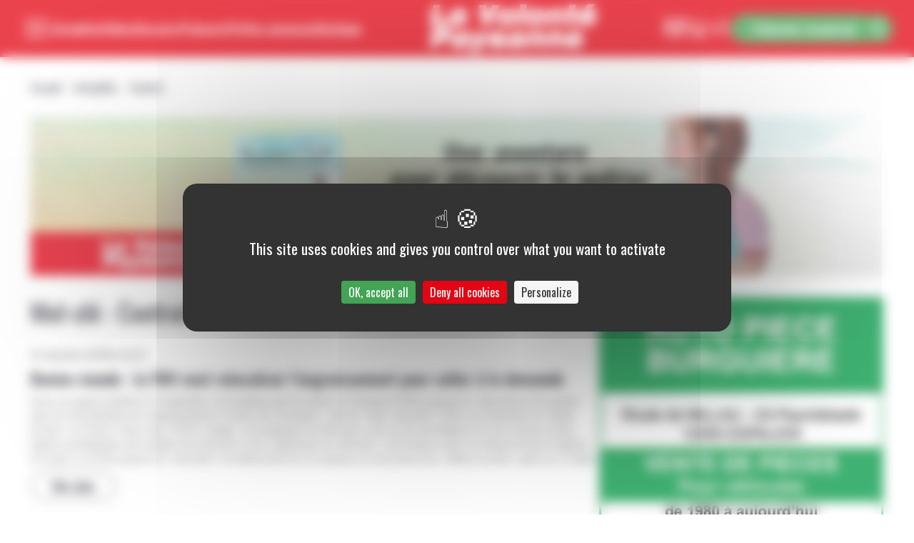

--- FILE ---
content_type: text/html; charset=UTF-8
request_url: https://lavolontepaysanne.fr/tag/contrat/
body_size: 22604
content:
<!DOCTYPE html>
<html lang="en" class="overflow-auto scroll-pt-[77px] md:scroll-pt-[85px]">
<head>
    <meta charset="UTF-8">
    <meta http-equiv="X-UA-Compatible" content="IE=edge">
    <meta name="viewport" content="width=device-width, initial-scale=1.0">
    <link rel="apple-touch-icon" sizes="180x180" href="https://lavolontepaysanne.fr/wp-content/themes/septime/images/favicons/apple-touch-icon.png">
    <link rel="icon" type="image/png" sizes="32x32" href="https://lavolontepaysanne.fr/wp-content/themes/septime/images/favicons/favicon-32x32.png">
    <link rel="icon" type="image/png" sizes="16x16" href="https://lavolontepaysanne.fr/wp-content/themes/septime/images/favicons/favicon-16x16.png">
    <link rel="manifest" href="https://lavolontepaysanne.fr/wp-content/themes/septime/images/favicons/site.webmanifest">
    <link rel="mask-icon" href="https://lavolontepaysanne.fr/wp-content/themes/septime/images/favicons/safari-pinned-tab.svg" color="#e30513">
    <meta name="msapplication-TileColor" content="#ffffff">
    <meta name="theme-color" content="#ffffff">
    <meta name='robots' content='index, follow, max-image-preview:large, max-snippet:-1, max-video-preview:-1' />
	<style>img:is([sizes="auto" i], [sizes^="auto," i]) { contain-intrinsic-size: 3000px 1500px }</style>
	<link rel="dns-prefetch" href="//tarteaucitron.io"><link rel="preconnect" href="https://tarteaucitron.io" crossorigin=""><!--cloudflare-no-transform--><script type="text/javascript" src="https://tarteaucitron.io/load.js?domain=lavolontepaysanne.fr&uuid=39980da990cc9c3d2db625cf65c775588149277a"></script>
	<title>Contrat - La Volonté Paysanne</title>
	<link rel="canonical" href="https://lavolontepaysanne.fr/tag/contrat/" />
	<meta property="og:locale" content="fr_FR" />
	<meta property="og:type" content="article" />
	<meta property="og:title" content="Contrat - La Volonté Paysanne" />
	<meta property="og:url" content="https://lavolontepaysanne.fr/tag/contrat/" />
	<meta property="og:site_name" content="La Volonté Paysanne" />
	<meta property="og:image" content="https://lavolontepaysanne.fr/wp-content/uploads/2023/07/logo-vp.png" />
	<meta property="og:image:width" content="627" />
	<meta property="og:image:height" content="182" />
	<meta property="og:image:type" content="image/png" />
	<meta name="twitter:card" content="summary_large_image" />
	<meta name="twitter:site" content="@volontepaysanne" />
	<script type="application/ld+json" class="yoast-schema-graph">{"@context":"https://schema.org","@graph":[{"@type":"CollectionPage","@id":"https://lavolontepaysanne.fr/tag/contrat/","url":"https://lavolontepaysanne.fr/tag/contrat/","name":"Contrat - La Volonté Paysanne","isPartOf":{"@id":"https://lavolontepaysanne.fr/#website"},"breadcrumb":{"@id":"https://lavolontepaysanne.fr/tag/contrat/#breadcrumb"},"inLanguage":"fr-FR"},{"@type":"BreadcrumbList","@id":"https://lavolontepaysanne.fr/tag/contrat/#breadcrumb","itemListElement":[{"@type":"ListItem","position":1,"name":"Accueil","item":"https://lavolontepaysanne.fr/"},{"@type":"ListItem","position":2,"name":"Actualités","item":"https://lavolontepaysanne.fr/actualites/"},{"@type":"ListItem","position":3,"name":"Contrat"}]},{"@type":"WebSite","@id":"https://lavolontepaysanne.fr/#website","url":"https://lavolontepaysanne.fr/","name":"La Volonté Paysanne","description":"","publisher":{"@id":"https://lavolontepaysanne.fr/#organization"},"potentialAction":[{"@type":"SearchAction","target":{"@type":"EntryPoint","urlTemplate":"https://lavolontepaysanne.fr/?s={search_term_string}"},"query-input":{"@type":"PropertyValueSpecification","valueRequired":true,"valueName":"search_term_string"}}],"inLanguage":"fr-FR"},{"@type":"Organization","@id":"https://lavolontepaysanne.fr/#organization","name":"La Volonté Paysanne","url":"https://lavolontepaysanne.fr/","logo":{"@type":"ImageObject","inLanguage":"fr-FR","@id":"https://lavolontepaysanne.fr/#/schema/logo/image/","url":"https://lavolontepaysanne.fr/wp-content/uploads/2023/07/logo-vp.png","contentUrl":"https://lavolontepaysanne.fr/wp-content/uploads/2023/07/logo-vp.png","width":627,"height":182,"caption":"La Volonté Paysanne"},"image":{"@id":"https://lavolontepaysanne.fr/#/schema/logo/image/"},"sameAs":["http://www.facebook.com/pages/La-Volont-Paysanne/310684535693991","https://x.com/volontepaysanne","http://www.dailymotion.com/La_Volonte_Paysanne"]}]}</script>


<link rel='stylesheet' id='main-css' href='https://lavolontepaysanne.fr/wp-content/themes/septime/dist/assets/main-67f89a7f.css?ver=6.7.4' type='text/css' media='all' />
<link rel='stylesheet' id='wp-block-library-css' href='https://lavolontepaysanne.fr/wp-includes/css/dist/block-library/style.min.css?ver=6.7.4' type='text/css' media='all' />
<style id='wp-block-library-inline-css' type='text/css'>
.is-style-cap {font-weight: bold}
.is-style-full-width img { max-width: auto; width: 100% !important; height: auto; object-fit: contain; }
</style>
<style id='classic-theme-styles-inline-css' type='text/css'>
/*! This file is auto-generated */
.wp-block-button__link{color:#fff;background-color:#32373c;border-radius:9999px;box-shadow:none;text-decoration:none;padding:calc(.667em + 2px) calc(1.333em + 2px);font-size:1.125em}.wp-block-file__button{background:#32373c;color:#fff;text-decoration:none}
</style>
<style id='global-styles-inline-css' type='text/css'>
:root{--wp--preset--aspect-ratio--square: 1;--wp--preset--aspect-ratio--4-3: 4/3;--wp--preset--aspect-ratio--3-4: 3/4;--wp--preset--aspect-ratio--3-2: 3/2;--wp--preset--aspect-ratio--2-3: 2/3;--wp--preset--aspect-ratio--16-9: 16/9;--wp--preset--aspect-ratio--9-16: 9/16;--wp--preset--color--black: #000000;--wp--preset--color--cyan-bluish-gray: #abb8c3;--wp--preset--color--white: #ffffff;--wp--preset--color--pale-pink: #f78da7;--wp--preset--color--vivid-red: #cf2e2e;--wp--preset--color--luminous-vivid-orange: #ff6900;--wp--preset--color--luminous-vivid-amber: #fcb900;--wp--preset--color--light-green-cyan: #7bdcb5;--wp--preset--color--vivid-green-cyan: #00d084;--wp--preset--color--pale-cyan-blue: #8ed1fc;--wp--preset--color--vivid-cyan-blue: #0693e3;--wp--preset--color--vivid-purple: #9b51e0;--wp--preset--gradient--vivid-cyan-blue-to-vivid-purple: linear-gradient(135deg,rgba(6,147,227,1) 0%,rgb(155,81,224) 100%);--wp--preset--gradient--light-green-cyan-to-vivid-green-cyan: linear-gradient(135deg,rgb(122,220,180) 0%,rgb(0,208,130) 100%);--wp--preset--gradient--luminous-vivid-amber-to-luminous-vivid-orange: linear-gradient(135deg,rgba(252,185,0,1) 0%,rgba(255,105,0,1) 100%);--wp--preset--gradient--luminous-vivid-orange-to-vivid-red: linear-gradient(135deg,rgba(255,105,0,1) 0%,rgb(207,46,46) 100%);--wp--preset--gradient--very-light-gray-to-cyan-bluish-gray: linear-gradient(135deg,rgb(238,238,238) 0%,rgb(169,184,195) 100%);--wp--preset--gradient--cool-to-warm-spectrum: linear-gradient(135deg,rgb(74,234,220) 0%,rgb(151,120,209) 20%,rgb(207,42,186) 40%,rgb(238,44,130) 60%,rgb(251,105,98) 80%,rgb(254,248,76) 100%);--wp--preset--gradient--blush-light-purple: linear-gradient(135deg,rgb(255,206,236) 0%,rgb(152,150,240) 100%);--wp--preset--gradient--blush-bordeaux: linear-gradient(135deg,rgb(254,205,165) 0%,rgb(254,45,45) 50%,rgb(107,0,62) 100%);--wp--preset--gradient--luminous-dusk: linear-gradient(135deg,rgb(255,203,112) 0%,rgb(199,81,192) 50%,rgb(65,88,208) 100%);--wp--preset--gradient--pale-ocean: linear-gradient(135deg,rgb(255,245,203) 0%,rgb(182,227,212) 50%,rgb(51,167,181) 100%);--wp--preset--gradient--electric-grass: linear-gradient(135deg,rgb(202,248,128) 0%,rgb(113,206,126) 100%);--wp--preset--gradient--midnight: linear-gradient(135deg,rgb(2,3,129) 0%,rgb(40,116,252) 100%);--wp--preset--font-size--small: 13px;--wp--preset--font-size--medium: 20px;--wp--preset--font-size--large: 36px;--wp--preset--font-size--x-large: 42px;--wp--preset--spacing--20: 0.44rem;--wp--preset--spacing--30: 0.67rem;--wp--preset--spacing--40: 1rem;--wp--preset--spacing--50: 1.5rem;--wp--preset--spacing--60: 2.25rem;--wp--preset--spacing--70: 3.38rem;--wp--preset--spacing--80: 5.06rem;--wp--preset--shadow--natural: 6px 6px 9px rgba(0, 0, 0, 0.2);--wp--preset--shadow--deep: 12px 12px 50px rgba(0, 0, 0, 0.4);--wp--preset--shadow--sharp: 6px 6px 0px rgba(0, 0, 0, 0.2);--wp--preset--shadow--outlined: 6px 6px 0px -3px rgba(255, 255, 255, 1), 6px 6px rgba(0, 0, 0, 1);--wp--preset--shadow--crisp: 6px 6px 0px rgba(0, 0, 0, 1);}:where(.is-layout-flex){gap: 0.5em;}:where(.is-layout-grid){gap: 0.5em;}body .is-layout-flex{display: flex;}.is-layout-flex{flex-wrap: wrap;align-items: center;}.is-layout-flex > :is(*, div){margin: 0;}body .is-layout-grid{display: grid;}.is-layout-grid > :is(*, div){margin: 0;}:where(.wp-block-columns.is-layout-flex){gap: 2em;}:where(.wp-block-columns.is-layout-grid){gap: 2em;}:where(.wp-block-post-template.is-layout-flex){gap: 1.25em;}:where(.wp-block-post-template.is-layout-grid){gap: 1.25em;}.has-black-color{color: var(--wp--preset--color--black) !important;}.has-cyan-bluish-gray-color{color: var(--wp--preset--color--cyan-bluish-gray) !important;}.has-white-color{color: var(--wp--preset--color--white) !important;}.has-pale-pink-color{color: var(--wp--preset--color--pale-pink) !important;}.has-vivid-red-color{color: var(--wp--preset--color--vivid-red) !important;}.has-luminous-vivid-orange-color{color: var(--wp--preset--color--luminous-vivid-orange) !important;}.has-luminous-vivid-amber-color{color: var(--wp--preset--color--luminous-vivid-amber) !important;}.has-light-green-cyan-color{color: var(--wp--preset--color--light-green-cyan) !important;}.has-vivid-green-cyan-color{color: var(--wp--preset--color--vivid-green-cyan) !important;}.has-pale-cyan-blue-color{color: var(--wp--preset--color--pale-cyan-blue) !important;}.has-vivid-cyan-blue-color{color: var(--wp--preset--color--vivid-cyan-blue) !important;}.has-vivid-purple-color{color: var(--wp--preset--color--vivid-purple) !important;}.has-black-background-color{background-color: var(--wp--preset--color--black) !important;}.has-cyan-bluish-gray-background-color{background-color: var(--wp--preset--color--cyan-bluish-gray) !important;}.has-white-background-color{background-color: var(--wp--preset--color--white) !important;}.has-pale-pink-background-color{background-color: var(--wp--preset--color--pale-pink) !important;}.has-vivid-red-background-color{background-color: var(--wp--preset--color--vivid-red) !important;}.has-luminous-vivid-orange-background-color{background-color: var(--wp--preset--color--luminous-vivid-orange) !important;}.has-luminous-vivid-amber-background-color{background-color: var(--wp--preset--color--luminous-vivid-amber) !important;}.has-light-green-cyan-background-color{background-color: var(--wp--preset--color--light-green-cyan) !important;}.has-vivid-green-cyan-background-color{background-color: var(--wp--preset--color--vivid-green-cyan) !important;}.has-pale-cyan-blue-background-color{background-color: var(--wp--preset--color--pale-cyan-blue) !important;}.has-vivid-cyan-blue-background-color{background-color: var(--wp--preset--color--vivid-cyan-blue) !important;}.has-vivid-purple-background-color{background-color: var(--wp--preset--color--vivid-purple) !important;}.has-black-border-color{border-color: var(--wp--preset--color--black) !important;}.has-cyan-bluish-gray-border-color{border-color: var(--wp--preset--color--cyan-bluish-gray) !important;}.has-white-border-color{border-color: var(--wp--preset--color--white) !important;}.has-pale-pink-border-color{border-color: var(--wp--preset--color--pale-pink) !important;}.has-vivid-red-border-color{border-color: var(--wp--preset--color--vivid-red) !important;}.has-luminous-vivid-orange-border-color{border-color: var(--wp--preset--color--luminous-vivid-orange) !important;}.has-luminous-vivid-amber-border-color{border-color: var(--wp--preset--color--luminous-vivid-amber) !important;}.has-light-green-cyan-border-color{border-color: var(--wp--preset--color--light-green-cyan) !important;}.has-vivid-green-cyan-border-color{border-color: var(--wp--preset--color--vivid-green-cyan) !important;}.has-pale-cyan-blue-border-color{border-color: var(--wp--preset--color--pale-cyan-blue) !important;}.has-vivid-cyan-blue-border-color{border-color: var(--wp--preset--color--vivid-cyan-blue) !important;}.has-vivid-purple-border-color{border-color: var(--wp--preset--color--vivid-purple) !important;}.has-vivid-cyan-blue-to-vivid-purple-gradient-background{background: var(--wp--preset--gradient--vivid-cyan-blue-to-vivid-purple) !important;}.has-light-green-cyan-to-vivid-green-cyan-gradient-background{background: var(--wp--preset--gradient--light-green-cyan-to-vivid-green-cyan) !important;}.has-luminous-vivid-amber-to-luminous-vivid-orange-gradient-background{background: var(--wp--preset--gradient--luminous-vivid-amber-to-luminous-vivid-orange) !important;}.has-luminous-vivid-orange-to-vivid-red-gradient-background{background: var(--wp--preset--gradient--luminous-vivid-orange-to-vivid-red) !important;}.has-very-light-gray-to-cyan-bluish-gray-gradient-background{background: var(--wp--preset--gradient--very-light-gray-to-cyan-bluish-gray) !important;}.has-cool-to-warm-spectrum-gradient-background{background: var(--wp--preset--gradient--cool-to-warm-spectrum) !important;}.has-blush-light-purple-gradient-background{background: var(--wp--preset--gradient--blush-light-purple) !important;}.has-blush-bordeaux-gradient-background{background: var(--wp--preset--gradient--blush-bordeaux) !important;}.has-luminous-dusk-gradient-background{background: var(--wp--preset--gradient--luminous-dusk) !important;}.has-pale-ocean-gradient-background{background: var(--wp--preset--gradient--pale-ocean) !important;}.has-electric-grass-gradient-background{background: var(--wp--preset--gradient--electric-grass) !important;}.has-midnight-gradient-background{background: var(--wp--preset--gradient--midnight) !important;}.has-small-font-size{font-size: var(--wp--preset--font-size--small) !important;}.has-medium-font-size{font-size: var(--wp--preset--font-size--medium) !important;}.has-large-font-size{font-size: var(--wp--preset--font-size--large) !important;}.has-x-large-font-size{font-size: var(--wp--preset--font-size--x-large) !important;}
:where(.wp-block-post-template.is-layout-flex){gap: 1.25em;}:where(.wp-block-post-template.is-layout-grid){gap: 1.25em;}
:where(.wp-block-columns.is-layout-flex){gap: 2em;}:where(.wp-block-columns.is-layout-grid){gap: 2em;}
:root :where(.wp-block-pullquote){font-size: 1.5em;line-height: 1.6;}
</style>
<link rel='stylesheet' id='contact-form-7-css' href='https://lavolontepaysanne.fr/wp-content/plugins/contact-form-7/includes/css/styles.css?ver=6.1.4' type='text/css' media='all' />
<link rel='stylesheet' id='fancybox-for-wp-css' href='https://lavolontepaysanne.fr/wp-content/plugins/fancybox-for-wordpress/assets/css/fancybox.css?ver=1.3.4' type='text/css' media='all' />
<link rel='stylesheet' id='woocommerce-layout-css' href='https://lavolontepaysanne.fr/wp-content/plugins/woocommerce/assets/css/woocommerce-layout.css?ver=10.3.7' type='text/css' media='all' />
<link rel='stylesheet' id='woocommerce-smallscreen-css' href='https://lavolontepaysanne.fr/wp-content/plugins/woocommerce/assets/css/woocommerce-smallscreen.css?ver=10.3.7' type='text/css' media='only screen and (max-width: 768px)' />
<link rel='stylesheet' id='woocommerce-general-css' href='https://lavolontepaysanne.fr/wp-content/plugins/woocommerce/assets/css/woocommerce.css?ver=10.3.7' type='text/css' media='all' />
<style id='woocommerce-inline-inline-css' type='text/css'>
.woocommerce form .form-row .required { visibility: visible; }
</style>
<link rel='stylesheet' id='brands-styles-css' href='https://lavolontepaysanne.fr/wp-content/plugins/woocommerce/assets/css/brands.css?ver=10.3.7' type='text/css' media='all' />
<link rel='stylesheet' id='shop-products-blocks-css' href='https://lavolontepaysanne.fr/wp-content/plugins/woo-gutenberg-products-block/build/all-products.css?ver=0.4' type='text/css' media='all' />
<link rel='stylesheet' id='dearpdf-style-css' href='https://lavolontepaysanne.fr/wp-content/plugins/dearpdf-lite/assets/css/dearpdf.min.css?ver=2.0.38' type='text/css' media='all' />
<script type="text/javascript" id="wp-sentry-browser-js-extra">
/* <![CDATA[ */
var wp_sentry = {"dsn":"https:\/\/2b307d09e75f40089f10c844fff2c0e8@sentry.septime.net\/69","tracesSampleRate":"0","environment":"prod","release":"0.4","context":{"tags":{"wordpress":"6.7.4","language":"fr-FR"},"user":{"id":0,"name":"anonymous"}}};
/* ]]> */
</script>
<script type="text/javascript" src="https://lavolontepaysanne.fr/wp-content/plugins/wp-sentry-integration/public/wp-sentry-browser.min.js?ver=4.18.0" id="wp-sentry-browser-js"></script>
<script type="text/javascript" src="https://lavolontepaysanne.fr/wp-content/themes/septime/dist/assets/main-7ea60019.js?ver=6.7.4" id="main-js" defer="defer" data-wp-strategy="defer"></script>
<script type="text/javascript" src="https://lavolontepaysanne.fr/wp-includes/js/jquery/jquery.min.js?ver=3.7.1" id="jquery-core-js"></script>
<script type="text/javascript" src="https://lavolontepaysanne.fr/wp-includes/js/jquery/jquery-migrate.min.js?ver=3.4.1" id="jquery-migrate-js"></script>
<script type="text/javascript" src="https://lavolontepaysanne.fr/wp-content/plugins/fancybox-for-wordpress/assets/js/purify.min.js?ver=1.3.4" id="purify-js"></script>
<script type="text/javascript" src="https://lavolontepaysanne.fr/wp-content/plugins/fancybox-for-wordpress/assets/js/jquery.fancybox.js?ver=1.3.4" id="fancybox-for-wp-js"></script>
<script type="text/javascript" id="3d-flip-book-client-locale-loader-js-extra">
/* <![CDATA[ */
var FB3D_CLIENT_LOCALE = {"ajaxurl":"https:\/\/lavolontepaysanne.fr\/wp-admin\/admin-ajax.php","dictionary":{"Table of contents":"Recherche","Close":"Fermer","Bookmarks":"Marque-pages","Thumbnails":"Miniatures","Search":"Recherche","Share":"Partager","Facebook":"Facebook","Twitter":"Twitter","Email":"Email","Play":"Play","Previous page":"Page pr\u00e9c\u00e9dente","Next page":"Page suivante","Zoom in":"Zoom avant","Zoom out":"Zoom arri\u00e8re","Fit view":"Vue d'ensemble","Auto play":"Auto play","Full screen":"Plein \u00e9cran","More":"More","Smart pan":"Smart pan","Single page":"Mode page unique","Sounds":"Sons","Stats":"Statistiques","Print":"Imprimer","Download":"T\u00e9l\u00e9charger","Goto first page":"Aller \u00e0 la premi\u00e8re page","Goto last page":"Aller \u00e0 la derni\u00e8re page"},"images":"https:\/\/lavolontepaysanne.fr\/wp-content\/plugins\/interactive-3d-flipbook-powered-physics-engine\/assets\/images\/","jsData":{"urls":[],"posts":{"ids_mis":[],"ids":[]},"pages":[],"firstPages":[],"bookCtrlProps":[],"bookTemplates":[]},"key":"3d-flip-book","pdfJS":{"pdfJsLib":"https:\/\/lavolontepaysanne.fr\/wp-content\/plugins\/interactive-3d-flipbook-powered-physics-engine\/assets\/js\/pdf.min.js?ver=4.3.136","pdfJsWorker":"https:\/\/lavolontepaysanne.fr\/wp-content\/plugins\/interactive-3d-flipbook-powered-physics-engine\/assets\/js\/pdf.worker.js?ver=4.3.136","stablePdfJsLib":"https:\/\/lavolontepaysanne.fr\/wp-content\/plugins\/interactive-3d-flipbook-powered-physics-engine\/assets\/js\/stable\/pdf.min.js?ver=2.5.207","stablePdfJsWorker":"https:\/\/lavolontepaysanne.fr\/wp-content\/plugins\/interactive-3d-flipbook-powered-physics-engine\/assets\/js\/stable\/pdf.worker.js?ver=2.5.207","pdfJsCMapUrl":"https:\/\/lavolontepaysanne.fr\/wp-content\/plugins\/interactive-3d-flipbook-powered-physics-engine\/assets\/cmaps\/"},"cacheurl":"https:\/\/lavolontepaysanne.fr\/wp-content\/uploads\/3d-flip-book\/cache\/","pluginsurl":"https:\/\/lavolontepaysanne.fr\/wp-content\/plugins\/","pluginurl":"https:\/\/lavolontepaysanne.fr\/wp-content\/plugins\/interactive-3d-flipbook-powered-physics-engine\/","thumbnailSize":{"width":"330","height":"200"},"version":"1.16.17"};
/* ]]> */
</script>
<script type="text/javascript" src="https://lavolontepaysanne.fr/wp-content/plugins/interactive-3d-flipbook-powered-physics-engine/assets/js/client-locale-loader.js?ver=1.16.17" id="3d-flip-book-client-locale-loader-js" async="async" data-wp-strategy="async"></script>
<script type="text/javascript" src="https://lavolontepaysanne.fr/wp-content/plugins/woocommerce/assets/js/jquery-blockui/jquery.blockUI.min.js?ver=2.7.0-wc.10.3.7" id="wc-jquery-blockui-js" defer="defer" data-wp-strategy="defer"></script>
<script type="text/javascript" src="https://lavolontepaysanne.fr/wp-content/plugins/woocommerce/assets/js/js-cookie/js.cookie.min.js?ver=2.1.4-wc.10.3.7" id="wc-js-cookie-js" defer="defer" data-wp-strategy="defer"></script>
<script type="text/javascript" id="woocommerce-js-extra">
/* <![CDATA[ */
var woocommerce_params = {"ajax_url":"\/wp-admin\/admin-ajax.php","wc_ajax_url":"\/?wc-ajax=%%endpoint%%","i18n_password_show":"Afficher le mot de passe","i18n_password_hide":"Masquer le mot de passe"};
/* ]]> */
</script>
<script type="text/javascript" src="https://lavolontepaysanne.fr/wp-content/plugins/woocommerce/assets/js/frontend/woocommerce.min.js?ver=10.3.7" id="woocommerce-js" defer="defer" data-wp-strategy="defer"></script>

<!-- Fancybox for WordPress v3.3.7 -->
<style type="text/css">
	.fancybox-slide--image .fancybox-content{background-color: #FFFFFF}div.fancybox-caption{display:none !important;}
	
	img.fancybox-image{border-width:10px;border-color:#FFFFFF;border-style:solid;}
	div.fancybox-bg{background-color:rgba(102,102,102,0.3);opacity:1 !important;}div.fancybox-content{border-color:#FFFFFF}
	div#fancybox-title{background-color:#FFFFFF}
	div.fancybox-content{background-color:#FFFFFF}
	div#fancybox-title-inside{color:#333333}
	
	
	
	div.fancybox-caption p.caption-title{display:inline-block}
	div.fancybox-caption p.caption-title{font-size:14px}
	div.fancybox-caption p.caption-title{color:#333333}
	div.fancybox-caption {color:#333333}div.fancybox-caption p.caption-title {background:#fff; width:auto;padding:10px 30px;}div.fancybox-content p.caption-title{color:#333333;margin: 0;padding: 5px 0;}
</style><script type="text/javascript">
	jQuery(function () {

		var mobileOnly = false;
		
		if (mobileOnly) {
			return;
		}

		jQuery.fn.getTitle = function () { // Copy the title of every IMG tag and add it to its parent A so that fancybox can show titles
			var arr = jQuery("a[data-fancybox]");jQuery.each(arr, function() {var title = jQuery(this).children("img").attr("title") || '';var figCaptionHtml = jQuery(this).next("figcaption").html() || '';var processedCaption = figCaptionHtml;if (figCaptionHtml.length && typeof DOMPurify === 'function') {processedCaption = DOMPurify.sanitize(figCaptionHtml, {USE_PROFILES: {html: true}});} else if (figCaptionHtml.length) {processedCaption = jQuery("<div>").text(figCaptionHtml).html();}var newTitle = title;if (processedCaption.length) {newTitle = title.length ? title + " " + processedCaption : processedCaption;}if (newTitle.length) {jQuery(this).attr("title", newTitle);}});		}

		// Supported file extensions

				var thumbnails = jQuery("a:has(img)").not(".nolightbox").not('.envira-gallery-link').not('.ngg-simplelightbox').filter(function () {
			return /\.(jpe?g|png|gif|mp4|webp|bmp|pdf)(\?[^/]*)*$/i.test(jQuery(this).attr('href'))
		});
		

		// Add data-type iframe for links that are not images or videos.
		var iframeLinks = jQuery('.fancyboxforwp').filter(function () {
			return !/\.(jpe?g|png|gif|mp4|webp|bmp|pdf)(\?[^/]*)*$/i.test(jQuery(this).attr('href'))
		}).filter(function () {
			return !/vimeo|youtube/i.test(jQuery(this).attr('href'))
		});
		iframeLinks.attr({"data-type": "iframe"}).getTitle();

				// Gallery All
		thumbnails.addClass("fancyboxforwp").attr("data-fancybox", "gallery").getTitle();
		iframeLinks.attr({"data-fancybox": "gallery"}).getTitle();

		// Gallery type NONE
		
		// Call fancybox and apply it on any link with a rel atribute that starts with "fancybox", with the options set on the admin panel
		jQuery("a.fancyboxforwp").fancyboxforwp({
			loop: false,
			smallBtn: false,
			zoomOpacity: "auto",
			animationEffect: "fade",
			animationDuration: 500,
			transitionEffect: "fade",
			transitionDuration: "300",
			overlayShow: true,
			overlayOpacity: "0.3",
			titleShow: true,
			titlePosition: "inside",
			keyboard: true,
			showCloseButton: false,
			arrows: true,
			clickContent:false,
			clickSlide: "close",
			mobile: {
				clickContent: function (current, event) {
					return current.type === "image" ? "toggleControls" : false;
				},
				clickSlide: function (current, event) {
					return current.type === "image" ? "close" : "close";
				},
			},
			wheel: false,
			toolbar: true,
			preventCaptionOverlap: true,
			onInit: function() { },			onDeactivate
	: function() { },		beforeClose: function() { },			afterShow: function(instance) { jQuery( ".fancybox-image" ).on("click", function( ){ ( instance.isScaledDown() ) ? instance.scaleToActual() : instance.scaleToFit() }) },				afterClose: function() { },					caption : function( instance, item ) {var title = "";if("undefined" != typeof jQuery(this).context ){var title = jQuery(this).context.title;} else { var title = ("undefined" != typeof jQuery(this).attr("title")) ? jQuery(this).attr("title") : false;}var caption = jQuery(this).data('caption') || '';if ( item.type === 'image' && title.length ) {caption = (caption.length ? caption + '<br />' : '') + '<p class="caption-title">'+jQuery("<div>").text(title).html()+'</p>' ;}if (typeof DOMPurify === "function" && caption.length) { return DOMPurify.sanitize(caption, {USE_PROFILES: {html: true}}); } else { return jQuery("<div>").text(caption).html(); }},
		afterLoad : function( instance, current ) {var captionContent = current.opts.caption || '';var sanitizedCaptionString = '';if (typeof DOMPurify === 'function' && captionContent.length) {sanitizedCaptionString = DOMPurify.sanitize(captionContent, {USE_PROFILES: {html: true}});} else if (captionContent.length) { sanitizedCaptionString = jQuery("<div>").text(captionContent).html();}if (sanitizedCaptionString.length) { current.$content.append(jQuery('<div class=\"fancybox-custom-caption inside-caption\" style=\" position: absolute;left:0;right:0;color:#000;margin:0 auto;bottom:0;text-align:center;background-color:#FFFFFF \"></div>').html(sanitizedCaptionString)); }},
			})
		;

			})
</script>
<!-- END Fancybox for WordPress -->
	<noscript><style>.woocommerce-product-gallery{ opacity: 1 !important; }</style></noscript>
	<script data-cfasync="false"> var dearPdfLocation = "https://lavolontepaysanne.fr/wp-content/plugins/dearpdf-lite/assets/"; var dearpdfWPGlobal = [];</script>    <link rel="preconnect" href="https://fonts.googleapis.com">
    <link rel="preconnect" href="https://fonts.gstatic.com" crossorigin>
    <link href="https://fonts.googleapis.com/css2?family=Oswald:wght@300;400;500;700&display=swap"
      rel="stylesheet">
    <link rel="stylesheet" type="text/css" href="https://plugin-numericdiffusion.legalplus.fr/legalplus_style.css">
  <style>
    [x-cloak] {display: none;}
    :root {--woocommerce: #43a455 !important; }
    /* Avoid violet FOUC */
    .woocommerce:where(body:not(.woocommerce-block-theme-has-button-styles)) #respond input#submit.alt, .woocommerce:where(body:not(.woocommerce-block-theme-has-button-styles)) a.button.alt, .woocommerce:where(body:not(.woocommerce-block-theme-has-button-styles)) button.button.alt, .woocommerce:where(body:not(.woocommerce-block-theme-has-button-styles)) input.button.alt, :where(body:not(.woocommerce-block-theme-has-button-styles)) .woocommerce #respond input#submit.alt, :where(body:not(.woocommerce-block-theme-has-button-styles)) .woocommerce a.button.alt, :where(body:not(.woocommerce-block-theme-has-button-styles)) .woocommerce button.button.alt, :where(body:not(.woocommerce-block-theme-has-button-styles)) .woocommerce input.button.alt {
      background-color: #43a455;
    }
  </style>
</head>
<body class="flex flex-col min-h-full woocommerce-block-theme-has-button-styles archive tag tag-contrat tag-2500 theme-septime woocommerce-no-js">

            <nav role="navigation" aria-label="Liens d'accessibilité" class="fixed left-2 top-2 [body.admin-bar_&]:top-[50px] z-[200]" x-data>
            <ul>
                <li class="skip-links | inline-flex p-2 bg-white">
                    <button type="button" role="link"
                            @click.prevent="$focus.within(document.querySelector('header[role=banner]')).first()"
                            class="button" data-style="link">
                        Passer directement au menu
                    </button>
                </li>
                <li class="skip-links | inline-flex p-4 bg-white">
                    <button type="button" role="link" @click.prevent="document.querySelector('main[role=main]').focus()"
                            class="button" data-style="link">
                        Passer directement au contenu principal
                    </button>
                </li>
            </ul>
        </nav>
    
    <header role="banner"  class="px-5 sm:px-base py-3 xl:py-1.5 sticky top-0 z-10 bg-vp-red" >
        <div class="flex justify-between items-center md:gap-x-5">
            <div class="absolute sm:static"><nav aria-label="Navigation principale avec sous-menus" role="navigation"
     x-data="{ lastFocused: null, lastItem: null }"
     @open="
        lastFocused = $focus.focused();
        $store.sideMenu.open();
        $nextTick(function(){ $focus.within($refs.sideWrapper).first() })
    "
        @close="
        $store.sideMenu.close()
        $event.detail.noFocus || $nextTick(function(){$focus.focus(lastFocused)});
    "
    >
    
            <button id="header-burger" class="inline-flex justify-center p-1 | text-white"
                x-ref="sideOpen"
                @click="$dispatch('open')"
                aria-controls="side-menu"
                aria-label="Ouvrir le menu principal"
                aria-expanded="false" :aria-expanded="$store.sideMenu.isOpen()">
            <svg aria-label="Ouvrir le menu" width="34" height="24" class="stroke-current" xmlns="http://www.w3.org/2000/svg" viewBox="0 0 34 24">
                <path d="M2 2h30M2 12h30M2 22h30" stroke-width="3" stroke-linecap="round"/>
            </svg>
            <span class="normal-case ml-3.5 hidden xs:block sm:hidden">Menu</span>
        </button>
    
    <div
        id="side-menu"
        x-cloak
        x-ref="sideWrapper"
        x-show="$store.sideMenu.isOpen()"
                @keyup.escape="$dispatch('close')"
        class="relative z-10 bg-transparent"
                    x-transition:enter="duration-300 ease-out"
            x-transition:enter-start="opacity-0"
            x-transition:enter-end="opacity-100"
            x-transition:leave="duration-200 ease-in"
            x-transition:leave-start="opacity-100"
            x-transition:leave-end="opacity-0"
                >

                    <div
                x-transition:enter="duration-300 ease-out"
                x-transition:enter-start="opacity-0"
                x-transition:enter-end="opacity-100"
                x-transition:leave="duration-200 ease-in"
                x-transition:leave-start="opacity-100"
                x-transition:leave-end="opacity-0"
            >
                <div class="fixed inset-0 bg-black/25"></div>
            </div>
        
        <div
            @click.outside="$dispatch('close')"
            @blur.capture="$nextTick(function(){ $refs.sideWrapper.contains($focus.focused()) || $dispatch('close', { noFocus: true }); })"
            class="  w-[min(100vw,360px)]   fixed z-10 left-0 top-0 h-full overflow-y-auto translate-x-0 [body.admin-bar_&]:pt-12 [body.admin-bar_&]:sm:pt-8"
                            x-transition:enter="duration-300 ease-out"
                x-transition:enter-start="!-translate-x-full"
                x-transition:enter-end="translate-x-0"
                x-transition:leave="duration-200 ease-in"
                x-transition:leave-start="opacity-100 !translate-x-0"
                x-transition:leave-end="opacity-0 !-translate-x-full"
                    >
            <div
                class="flex flex-col h-full bg-white text-lg font-medium"
            >
                                    <div class="flex justify-between px-5 py-4 bg-vp-red-600">
                        <button x-ref="sideClose" type="button" class="flex justify-center items-center | normal-case text-white" data-size="sm"
                            aria-label="Fermer le menu" aria-controls="side-menu"
                            @click="$dispatch('close')">
                            <svg aria-hidden="true" class="mr-3" width="26" height="26" xmlns="http://www.w3.org/2000/svg" viewBox="0 0 26 26">
                                <path d="M2.393 23.607 23.606 2.393M2.393 2.393l21.213 21.213" stroke="#fff" stroke-width="3" stroke-linecap="round"/>
                            </svg>
                            Menu
                        </button>

                        <a href="https://lavolontepaysanne.fr" aria-label="Retourner à l'accueil">
                            <svg width="166" height="48" aria-hidden="true" fill="none" xmlns="http://www.w3.org/2000/svg" viewBox="0 0 240 70">
                                <g clip-path="url(#a)" fill="#fff">
                                    <path d="M5.053 1.24.07 29.796h23.468l1.499-8.167H11.123l3.613-20.458-9.683.067ZM70.344 1.172l5.444 28.692h9.69l15.434-28.692H90.28L82.862 17.82 81.148 1.172H70.344ZM130.667.213h8.917l-5.145 29.651h-8.874l5.102-29.65ZM201.62.807l-1.157 6.916h-3.729l-1.157 7h3.686s-1.114 6.408-1.459 8.402c-.344 1.995-1.458 7.382 5.102 7.382 6.56 0 7.031-.643 7.031-.643l1.157-6.529s-1.628.213-2.572.213c-.945 0-1.973.086-1.8-1.06.172-1.144 1.415-7.807 1.415-7.807h4.2l1.157-7.001h-3.815c-.428 0-.385-.128-.302-.551.083-.423 1.114-6.365 1.114-6.365l-8.874.043h.003ZM219.704 43.604c-2.145-3.097-4.973-4.157-10.462-4.157-9.047 0-14.665 6.578-14.665 14.34 0 5.092 2.231 9.547 11.449 9.547 9.219 0 12.992-4.157 14.45-8.146h-9.388s-1.028 1.867-4.2 1.867c-3.173 0-3.643-2.46-3.643-2.884h17.407s1.35-7.254-.945-10.564l-.003-.003Zm-7.074 4.54h-8.318s1.244-2.673 4.545-2.673c3.988 0 3.773 2.674 3.773 2.674ZM238.665 11.075c-2.145-3.097-4.973-4.156-10.462-4.156-9.047 0-14.665 6.577-14.665 14.34 0 5.091 2.23 9.546 11.449 9.546s12.992-4.157 14.45-8.146h-9.388s-1.028 1.867-4.2 1.867c-3.173 0-3.643-2.46-3.643-2.884h17.406s1.351-7.253-.944-10.564l-.003-.003Zm-7.074 4.54h-8.318s1.243-2.673 4.545-2.673c3.988 0 3.773 2.674 3.773 2.674ZM227.858 0l-4.459 6.578h8.705L238.92 0h-11.062ZM170.951 7.723 167.2 29.867h8.767s1.471-8.237 1.88-10.567c.409-2.33 1.772-4.254 3.889-4.254s2.182 1.891 2.08 2.668c-.101.777-2.049 12.15-2.049 12.15h8.733s2.289-13.097 2.597-14.851c.307-1.754.375-7.9-6.548-7.9-3 0-5.594.978-7.231 2.364l.267-1.754h-8.634ZM154.615 6.946c-7.471 0-15.262 2.902-15.262 15.104 0 5.993 3.36 8.725 11.545 8.725s15.348-3.511 15.348-15.36c0-5.941-3.923-8.472-11.631-8.472v.003Zm-2.932 16.642c-2.523 0-3.173-1.315-3.173-3.307 0-3.95 2.148-6.109 4.945-6.109 2.354 0 3.514.91 3.514 2.869 0 5.165-2.763 6.547-5.286 6.547ZM113.023 6.946c-7.471 0-15.262 2.902-15.262 15.104 0 5.993 3.36 8.725 11.545 8.725s15.348-3.511 15.348-15.36c0-5.941-3.923-8.472-11.631-8.472v.003Zm-2.933 16.642c-2.523 0-3.172-1.315-3.172-3.307 0-3.95 2.148-6.109 4.945-6.109 2.354 0 3.514.91 3.514 2.869 0 5.165-2.763 6.547-5.287 6.547ZM53.316 12.854c0-3.34-1.979-5.908-10.949-5.908-11.664 0-12.314 4.793-13.778 8.17l8.97-.067c.476-1.653 1.91-2.296 3.75-2.296s3.07.134 3.07 1.52c0 1.385-2.011 1.486-4.23 1.486-7.434-.134-10.302 1.181-11.767 2.668-2.744 2.777-2.335 6.285-2.489 6.48 0 3.544 2.037 5.874 8.151 5.874s8.49-2.397 8.49-2.397v1.486h9.243s-.541-.944-.541-2.43c0-.91 2.08-10.734 2.08-14.583v-.003Zm-15.45 11.882c-2.08 0-2.286-.843-2.286-1.72-.136-2.464 3.889-1.754 7.81-2.634.067 3.24-3.447 4.354-5.527 4.354h.003ZM57.953 45.508c0-3.341-1.979-5.908-10.948-5.908-11.665 0-12.315 4.793-13.78 8.17l8.97-.067c.477-1.654 1.911-2.296 3.751-2.296 1.84 0 3.071.134 3.071 1.52 0 1.385-2.012 1.486-4.23 1.486-7.435-.134-10.303 1.181-11.767 2.667-2.745 2.777-2.336 6.285-2.49 6.48 0 3.545 2.037 5.875 8.151 5.875s8.49-2.397 8.49-2.397v1.486h9.243s-.541-.944-.541-2.43c0-.91 2.08-10.734 2.08-14.584v-.002ZM42.503 57.39c-2.08 0-2.286-.844-2.286-1.72-.136-2.464 3.89-1.755 7.81-2.635.067 3.24-3.447 4.355-5.527 4.355h.003ZM137.491 45.52c0-3.34-1.978-5.908-10.948-5.908-11.665 0-12.314 4.793-13.779 8.17l8.97-.067c.477-1.653 1.911-2.296 3.751-2.296 1.84 0 3.071.134 3.071 1.52 0 1.385-2.013 1.486-4.231 1.486-7.434-.134-10.302 1.181-11.767 2.667-2.745 2.778-2.335 6.286-2.489 6.48 0 3.545 2.037 5.875 8.151 5.875s8.489-2.397 8.489-2.397v1.486h9.244s-.542-.944-.542-2.43c0-.91 2.08-10.734 2.08-14.583v-.003Zm-15.449 11.882c-2.08 0-2.287-.843-2.287-1.72-.135-2.464 3.89-1.755 7.81-2.635.068 3.24-3.446 4.355-5.526 4.355h.003ZM142.741 40.279l-3.813 22.26h8.825s1.591-9.248 1.973-11.224c.381-1.977 2.046-3.798 3.735-3.798s2.277 1.291 2.176 2.126c-.102.834-2.154 12.893-2.154 12.893h8.825s2.077-12.007 2.563-14.842c.486-2.835-.354-8.052-6.416-8.052-3.434 0-5.071.759-7.32 2.306l.224-1.672h-8.621l.003.003ZM170.293 40.279l-3.813 22.26h8.825s1.591-9.248 1.973-11.224c.381-1.977 2.046-3.798 3.735-3.798 1.69 0 2.277 1.291 2.176 2.126-.102.834-2.154 12.893-2.154 12.893h8.825s2.077-12.007 2.563-14.842c.486-2.835-.354-8.052-6.416-8.052-3.434 0-5.071.759-7.32 2.306l.225-1.672h-8.622l.003.003ZM98.031 39.444c-8.544 0-12.84 3.493-12.84 9.215 0 5.722 5.219 5.393 6.957 5.594 6.037.734 6.394.603 6.394 1.389 0 .785-.997 1.398-2.403 1.398-1.406 0-2.634-.177-2.43-2.178H83.476v2.354c.077 1.797.572 6.103 11.231 6.103s14.044-3.822 14.044-9.797c0-3.316-1.637-5.064-7.443-5.365-5.807-.302-6.678-.91-6.678-1.343 0-.433.539-1.115 2.2-1.115 1.662 0 2.84.177 2.48 1.797h9.85s.129-.533.129-1.873c0-1.34.025-6.178-11.256-6.178h-.003ZM60.347 40.279h9.311l1.717 9.9 5.24-9.9h9.259S75.655 59.016 72.96 63.419c-3.148 5.14-2.865 6.584-9.745 6.584-2.404 0-5.013-.329-5.013-.329l1.274-7.132s1.412.168 2.973.168c1.56 0 2.966-1.773 2.661-3.012-.308-1.24-4.763-19.416-4.763-19.416v-.003ZM23.432 33.713H4.945L0 62.54h9.822l1.572-8.742s3 .1 9.176.1 10.877-3.883 10.877-13.621c0-3.865-2.178-6.566-8.015-6.566v.003Zm-5.37 12.388h-5.397l.819-4.988s4.708-.024 5.757-.024c1.049 0 1.92.481 1.92 1.72 0 2.406-1.33 3.292-3.096 3.292h-.003Z"/>
                                </g>
                                <defs><clipPath id="a"><path fill="#fff" d="M0 0h240v70H0z"/></clipPath></defs>
                            </svg>
                        </a>
                    </div>
                
                <div class="py-5 pl-8 pr-7 bg-white text-lg">
                    <div class="menu-menu-sidebar-container"><ul id="menu-menu-sidebar" class="side-menu"><li id="menu-item-148" class="menu-item menu-item-type-custom menu-item-object-custom menu-item-has-children menu-item-148" x-disclosure ><button  x-disclosure:button >Actualités<svg width="12" height="12" xmlns="http://www.w3.org/2000/svg" viewBox="0 0 12 12"><path d="M6 1v10M1 6h10" stroke-width="2" stroke-linecap="round"/></svg></button>
<div class="sub-menu-wrapper" x-disclosure:panel x-collapse><ul class="sub-menu" role="list">
	<li id="menu-item-52" class="menu-item menu-item-type-post_type menu-item-object-page current_page_parent menu-item-52"><a  href="https://lavolontepaysanne.fr/actualites/">Toutes les actualités</a></li>
	<li id="menu-item-23671" class="menu-item menu-item-type-post_type_archive menu-item-object-news-feed menu-item-23671"><a  href="https://lavolontepaysanne.fr/fil-info/">Le fil info</a></li>
	<li id="menu-item-23666" class="menu-item menu-item-type-taxonomy menu-item-object-category menu-item-23666"><a  href="https://lavolontepaysanne.fr/category/aveyron/">Aveyron</a></li>
	<li id="menu-item-23667" class="menu-item menu-item-type-taxonomy menu-item-object-category menu-item-23667"><a  href="https://lavolontepaysanne.fr/category/national/">National</a></li>
	<li id="menu-item-66" class="menu-item menu-item-type-post_type_archive menu-item-object-drawing menu-item-66"><a  href="https://lavolontepaysanne.fr/dessins-zlex/">Le dessin de Z&rsquo;lex</a></li>
</ul>
</div></li>
<li id="menu-item-31" class="menu-item menu-item-type-post_type_archive menu-item-object-video menu-item-31"><a  href="https://lavolontepaysanne.fr/videos/">Vidéos</a></li>
<li id="menu-item-29" class="menu-item menu-item-type-post_type_archive menu-item-object-technical-file menu-item-29"><a  href="https://lavolontepaysanne.fr/dossiers-techniques/">Dossiers techniques</a></li>
<li id="menu-item-32" class="menu-item menu-item-type-post_type_archive menu-item-object-podcast menu-item-32"><a  href="https://lavolontepaysanne.fr/podcasts/">Podcasts</a></li>
<li id="menu-item-42" class="menu-item menu-item-type-custom menu-item-object-custom menu-item-home menu-item-has-children menu-item-42" x-disclosure ><button  x-disclosure:button >Services<svg width="12" height="12" xmlns="http://www.w3.org/2000/svg" viewBox="0 0 12 12"><path d="M6 1v10M1 6h10" stroke-width="2" stroke-linecap="round"/></svg></button>
<div class="sub-menu-wrapper" x-disclosure:panel x-collapse><ul class="sub-menu" role="list">
	<li id="menu-item-23672" class="menu-item menu-item-type-custom menu-item-object-custom menu-item-has-children menu-item-23672" x-disclosure ><button  x-disclosure:button >Agenda<svg width="12" height="12" xmlns="http://www.w3.org/2000/svg" viewBox="0 0 12 12"><path d="M6 1v10M1 6h10" stroke-width="2" stroke-linecap="round"/></svg></button>
	<div class="sub-menu-wrapper" x-disclosure:panel x-collapse><ul class="sub-menu" role="list">
		<li id="menu-item-23609" class="menu-item menu-item-type-post_type_archive menu-item-object-agenda menu-item-23609"><a  href="https://lavolontepaysanne.fr/agenda/">Tous les événements</a></li>
		<li id="menu-item-23663" class="menu-item menu-item-type-taxonomy menu-item-object-agenda-category menu-item-23663"><a  href="https://lavolontepaysanne.fr/categorie-agenda/formation/">Formation</a></li>
		<li id="menu-item-23664" class="menu-item menu-item-type-taxonomy menu-item-object-agenda-category menu-item-23664"><a  href="https://lavolontepaysanne.fr/categorie-agenda/journee-technique/">Journée Technique</a></li>
	</ul>
</div></li>
	<li id="menu-item-23640" class="menu-item menu-item-type-post_type menu-item-object-page menu-item-23640"><a  href="https://lavolontepaysanne.fr/nous-contacter/">Contacter la VP</a></li>
</ul>
</div></li>
<li id="menu-item-43" class="menu-item menu-item-type-post_type_archive menu-item-object-classified-ad menu-item-has-children menu-item-43" x-disclosure ><button  x-disclosure:button >Petites annonces<svg width="12" height="12" xmlns="http://www.w3.org/2000/svg" viewBox="0 0 12 12"><path d="M6 1v10M1 6h10" stroke-width="2" stroke-linecap="round"/></svg></button>
<div class="sub-menu-wrapper" x-disclosure:panel x-collapse><ul class="sub-menu" role="list">
	<li id="menu-item-23668" class="menu-item menu-item-type-post_type_archive menu-item-object-classified-ad menu-item-23668"><a  href="https://lavolontepaysanne.fr/petites-annonces/">Petites annonces</a></li>
	<li id="menu-item-23669" class="menu-item menu-item-type-post_type menu-item-object-page menu-item-23669"><a  href="https://lavolontepaysanne.fr/passer-une-petite-annonce/">Passer une petite annonce</a></li>
</ul>
</div></li>
<li id="menu-item-23606" class="menu-item menu-item-type-post_type menu-item-object-page menu-item-23606"><a  href="https://lavolontepaysanne.fr/boutique/">Boutique</a></li>
<li id="menu-item-55953" class="menu-item menu-item-type-post_type menu-item-object-page menu-item-55953"><a  href="https://lavolontepaysanne.fr/annonces-legales/">Annonces Légales</a></li>
</ul></div>                </div>

                <div class="flex flex-col flex-1 px-8 py-7 bg-vp-black-700 text-white gap-y-5">
                    <button type="button"
                            class="inline-flex space-x-5 justify-start | text-white"
                            aria-controls="search-modal" aria-label="Rechercher sur le site"
                            x-init @click="$store.search.open()"
                    >
                        <svg aria-hidden="true" class="stroke-current" width="28" height="28" fill="none" xmlns="http://www.w3.org/2000/svg" viewBox="0 0 20 20">
    <path d="m19 19-4.35-4.35M17 9A8 8 0 1 1 1 9a8 8 0 0 1 16 0Z" stroke-width="2" stroke-linecap="round" stroke-linejoin="round"/>
</svg>
                        <span>Rechercher</span>
                    </button>
                    <a class="inline-flex space-x-5 no-underline" href="https://lavolontepaysanne.fr/journaux-papier/">
                        <svg aria-hidden="true" class="stroke-current" width="32" height="28" fill="none" xmlns="http://www.w3.org/2000/svg" viewBox="0 0 32 28">
<path d="M16 6.778a5.671 5.671 0 0 0-1.757-4.086A6.119 6.119 0 0 0 10 1H1v21.667h10.5a4.59 4.59 0 0 1 3.182 1.269A4.253 4.253 0 0 1 16 27m0-20.222V27m0-20.222c0-1.533.632-3.002 1.757-4.086A6.119 6.119 0 0 1 22 1h9v21.667H20.5a4.59 4.59 0 0 0-3.182 1.269A4.253 4.253 0 0 0 16 27M4.648 7h3.635m-3.635 3h7.789m-7.789 3h7.789m-7.789 3h7.789m7.269-9h7.788m-7.788 3h7.788m-7.788 3h7.788m-7.788 3h7.788" stroke-width="2" stroke-linecap="round" stroke-linejoin="round" />
</svg>                        <span>Lire la VP de la semaine</span>
                    </a>
                    <a href="https://lavolontepaysanne.fr/panier/" title="Panier" class="inline-flex space-x-5 no-underline relative">
                        <svg aria-hidden="true" width="30"  height="30" xmlns="http://www.w3.org/2000/svg" viewBox="0 0 30 30">
  <path fill="none" stroke="currentcolor" stroke-width="2" stroke-linecap="round" stroke-linejoin="round" stroke-miterlimit="10" d="M15 24a2.5 2.5 0 1 1-5 0 2.5 2.5 0 0 1 5 0zm7.499-2.5a2.5 2.5 0 1 0 0 4.999 2.5 2.5 0 0 0 0-4.999zm4.001-.2H8.519C7.138 21.3 6 20.181 6 18.8s1.138-2.5 2.519-2.5h13.44s1.041-.05 1.583-.592.75-1.292.75-1.292L26.5 6.5H7.3m2.533 9.8L6.542 4.25 3.5 3.5"/>
</svg>
                        <span>Panier</span>
                    </a>
                                            <a class="inline-flex space-x-5 no-underline" href="https://lavolontepaysanne.fr/mon-compte/" title="Se connecter">
                          <svg aria-hidden="true" class="stroke-current" width="32"  height="28" xmlns="http://www.w3.org/2000/svg" viewBox="0 0 32 28">
  <path fill="none" stroke="currentcolor" stroke-width="2" stroke-linecap="round" stroke-linejoin="round" d="M31 26v-2.889a5.675 5.675 0 0 0-1.757-4.086A6.125 6.125 0 0 0 25 17.333h-8a6.125 6.125 0 0 0-4.243 1.692A5.674 5.674 0 0 0 11 23.109V26m10-13a5.5 5.5 0 1 0 0-11 5.5 5.5 0 0 0 0 11zM5.5 9l4.5 4.5L5.5 18M1 13.5h7.5"/>
</svg>                            <span>Se connecter</span>
                        </a>
                    
                    <div class="py-base my-8 text-center border-t border-b border-vp-grey-500">
                        <a href="https://lavolontepaysanne.fr/boutique/#abonnement" class="button" data-style="white-green">S'abonner au journal</a>
                    </div>
                    <p class="text-center">Suivez-nous sur les réseaux</p>
                    <div class="flex justify-center space-x-10">
                        <a class="text-white" href="https://www.facebook.com/VolontePaysanne" target="_blank" aria-label="Voir notre page Facebook, nouvelle fenêtre">
                            <svg aria-hidden="true" class="fill-current" width="32" height="32" fill="none" xmlns="http://www.w3.org/2000/svg" viewBox="0 0 32 32">
    <path d="M20.16 7.093h2.507v-4.24a34.815 34.815 0 0 0-3.654-.186c-3.626 0-6.106 2.213-6.106 6.266v3.494H8.813v4.746h4.094v12.16h4.906v-12.16h4.08l.614-4.746h-4.694V9.4c0-1.4.374-2.307 2.347-2.307Z" />
</svg>                        </a>
                        <a class="text-white" href="https://www.youtube.com/@lavolontepaysanne9022" target="_blank"
                           aria-label="Voir notre chaîne YouTube, nouvelle fenêtre">
                            <svg aria-hidden="true" class="fill-current" width="32" height="32" fill="none" xmlns="http://www.w3.org/2000/svg" viewBox="0 0 32 32">
<path d="M30.667 12.947a11.334 11.334 0 0 0-1.214-5.507 3.893 3.893 0 0 0-2.293-1.333A104.48 104.48 0 0 0 16 5.693c-3.711-.064-7.423.07-11.12.4a3.827 3.827 0 0 0-1.947.987c-1.2 1.107-1.333 3-1.466 4.6a64.387 64.387 0 0 0 0 8.64c.038.9.172 1.794.4 2.667.16.673.486 1.296.946 1.813.543.538 1.236.9 1.987 1.04a60.24 60.24 0 0 0 8.667.44c4.666.067 8.76 0 13.6-.373a3.84 3.84 0 0 0 2.04-1.04 3.32 3.32 0 0 0 .813-1.334c.477-1.463.711-2.994.693-4.533.054-.747.054-5.253.054-6.053ZM12.987 19.8v-8.253l7.893 4.146c-2.213 1.227-5.133 2.614-7.893 4.107Z" />
</svg>                        </a>
                    </div>
                </div>
            </div>
        </div>
    </div>
</nav>
</div>

                            <nav role="navigation" aria-label="Navigation principale" class="hidden xl:block">
                    <div class="menu-menu-principal-container"><ul id="menu-menu-principal" class="main-menu"><li id="menu-item-82" class="menu-item menu-item-type-post_type menu-item-object-page current_page_parent menu-item-82"><a href="https://lavolontepaysanne.fr/actualites/">Actualités</a></li>
<li id="menu-item-83" class="menu-item menu-item-type-post_type_archive menu-item-object-video menu-item-83"><a href="https://lavolontepaysanne.fr/videos/">Vidéos</a></li>
<li id="menu-item-84" class="menu-item menu-item-type-post_type_archive menu-item-object-technical-file menu-item-84"><a href="https://lavolontepaysanne.fr/dossiers-techniques/">Dossiers</a></li>
<li id="menu-item-85" class="menu-item menu-item-type-post_type_archive menu-item-object-podcast menu-item-85"><a href="https://lavolontepaysanne.fr/podcasts/">Podcasts</a></li>
<li id="menu-item-87" class="menu-item menu-item-type-post_type_archive menu-item-object-classified-ad menu-item-87"><a href="https://lavolontepaysanne.fr/petites-annonces/">Petites annonces</a></li>
<li id="menu-item-23950" class="menu-item menu-item-type-post_type menu-item-object-page menu-item-23950"><a href="https://lavolontepaysanne.fr/boutique/">Boutique</a></li>
</ul></div>                </nav>

                <div class="mx-auto">
                    <a href="https://lavolontepaysanne.fr" aria-label="Retourner à l'accueil" class="h-12 sm:h-14 xl:h-[68px] block text-white">
                        <svg aria-hidden="true" width="233" height="68" class="fill-current h-full" xmlns="http://www.w3.org/2000/svg" viewBox="0 0 240 70">
  <g clip-path="url(#a)">
    <path d="M5.053 1.24.07 29.796h23.468l1.499-8.167H11.123l3.613-20.458-9.683.067ZM70.344 1.172l5.444 28.692h9.69l15.434-28.692H90.28L82.862 17.82 81.148 1.172H70.344ZM130.667.213h8.917l-5.145 29.651h-8.874l5.102-29.65ZM201.62.807l-1.157 6.916h-3.729l-1.157 7h3.686s-1.114 6.408-1.459 8.402c-.344 1.995-1.458 7.382 5.102 7.382 6.56 0 7.031-.643 7.031-.643l1.157-6.529s-1.628.213-2.572.213c-.945 0-1.973.086-1.8-1.06.172-1.144 1.415-7.807 1.415-7.807h4.2l1.157-7.001h-3.815c-.428 0-.385-.128-.302-.551.083-.423 1.114-6.365 1.114-6.365l-8.874.043h.003ZM219.704 43.604c-2.145-3.097-4.973-4.157-10.462-4.157-9.047 0-14.665 6.578-14.665 14.34 0 5.092 2.231 9.547 11.449 9.547 9.219 0 12.992-4.157 14.45-8.146h-9.388s-1.028 1.867-4.2 1.867c-3.173 0-3.643-2.46-3.643-2.884h17.407s1.35-7.254-.945-10.564l-.003-.003Zm-7.074 4.54h-8.318s1.244-2.673 4.545-2.673c3.988 0 3.773 2.674 3.773 2.674ZM238.665 11.075c-2.145-3.097-4.973-4.156-10.462-4.156-9.047 0-14.665 6.577-14.665 14.34 0 5.091 2.23 9.546 11.449 9.546s12.992-4.157 14.45-8.146h-9.388s-1.028 1.867-4.2 1.867c-3.173 0-3.643-2.46-3.643-2.884h17.406s1.351-7.253-.944-10.564l-.003-.003Zm-7.074 4.54h-8.318s1.243-2.673 4.545-2.673c3.988 0 3.773 2.674 3.773 2.674ZM227.858 0l-4.459 6.578h8.705L238.92 0h-11.062ZM170.951 7.723 167.2 29.867h8.767s1.471-8.237 1.88-10.567c.409-2.33 1.772-4.254 3.889-4.254s2.182 1.891 2.08 2.668c-.101.777-2.049 12.15-2.049 12.15h8.733s2.289-13.097 2.597-14.851c.307-1.754.375-7.9-6.548-7.9-3 0-5.594.978-7.231 2.364l.267-1.754h-8.634ZM154.615 6.946c-7.471 0-15.262 2.902-15.262 15.104 0 5.993 3.36 8.725 11.545 8.725s15.348-3.511 15.348-15.36c0-5.941-3.923-8.472-11.631-8.472v.003Zm-2.932 16.642c-2.523 0-3.173-1.315-3.173-3.307 0-3.95 2.148-6.109 4.945-6.109 2.354 0 3.514.91 3.514 2.869 0 5.165-2.763 6.547-5.286 6.547ZM113.023 6.946c-7.471 0-15.262 2.902-15.262 15.104 0 5.993 3.36 8.725 11.545 8.725s15.348-3.511 15.348-15.36c0-5.941-3.923-8.472-11.631-8.472v.003Zm-2.933 16.642c-2.523 0-3.172-1.315-3.172-3.307 0-3.95 2.148-6.109 4.945-6.109 2.354 0 3.514.91 3.514 2.869 0 5.165-2.763 6.547-5.287 6.547ZM53.316 12.854c0-3.34-1.979-5.908-10.949-5.908-11.664 0-12.314 4.793-13.778 8.17l8.97-.067c.476-1.653 1.91-2.296 3.75-2.296s3.07.134 3.07 1.52c0 1.385-2.011 1.486-4.23 1.486-7.434-.134-10.302 1.181-11.767 2.668-2.744 2.777-2.335 6.285-2.489 6.48 0 3.544 2.037 5.874 8.151 5.874s8.49-2.397 8.49-2.397v1.486h9.243s-.541-.944-.541-2.43c0-.91 2.08-10.734 2.08-14.583v-.003Zm-15.45 11.882c-2.08 0-2.286-.843-2.286-1.72-.136-2.464 3.889-1.754 7.81-2.634.067 3.24-3.447 4.354-5.527 4.354h.003ZM57.953 45.508c0-3.341-1.979-5.908-10.948-5.908-11.665 0-12.315 4.793-13.78 8.17l8.97-.067c.477-1.654 1.911-2.296 3.751-2.296 1.84 0 3.071.134 3.071 1.52 0 1.385-2.012 1.486-4.23 1.486-7.435-.134-10.303 1.181-11.767 2.667-2.745 2.777-2.336 6.285-2.49 6.48 0 3.545 2.037 5.875 8.151 5.875s8.49-2.397 8.49-2.397v1.486h9.243s-.541-.944-.541-2.43c0-.91 2.08-10.734 2.08-14.584v-.002ZM42.503 57.39c-2.08 0-2.286-.844-2.286-1.72-.136-2.464 3.89-1.755 7.81-2.635.067 3.24-3.447 4.355-5.527 4.355h.003ZM137.491 45.52c0-3.34-1.978-5.908-10.948-5.908-11.665 0-12.314 4.793-13.779 8.17l8.97-.067c.477-1.653 1.911-2.296 3.751-2.296 1.84 0 3.071.134 3.071 1.52 0 1.385-2.013 1.486-4.231 1.486-7.434-.134-10.302 1.181-11.767 2.667-2.745 2.778-2.335 6.286-2.489 6.48 0 3.545 2.037 5.875 8.151 5.875s8.489-2.397 8.489-2.397v1.486h9.244s-.542-.944-.542-2.43c0-.91 2.08-10.734 2.08-14.583v-.003Zm-15.449 11.882c-2.08 0-2.287-.843-2.287-1.72-.135-2.464 3.89-1.755 7.81-2.635.068 3.24-3.446 4.355-5.526 4.355h.003ZM142.741 40.279l-3.813 22.26h8.825s1.591-9.248 1.973-11.224c.381-1.977 2.046-3.798 3.735-3.798s2.277 1.291 2.176 2.126c-.102.834-2.154 12.893-2.154 12.893h8.825s2.077-12.007 2.563-14.842c.486-2.835-.354-8.052-6.416-8.052-3.434 0-5.071.759-7.32 2.306l.224-1.672h-8.621l.003.003ZM170.293 40.279l-3.813 22.26h8.825s1.591-9.248 1.973-11.224c.381-1.977 2.046-3.798 3.735-3.798 1.69 0 2.277 1.291 2.176 2.126-.102.834-2.154 12.893-2.154 12.893h8.825s2.077-12.007 2.563-14.842c.486-2.835-.354-8.052-6.416-8.052-3.434 0-5.071.759-7.32 2.306l.225-1.672h-8.622l.003.003ZM98.031 39.444c-8.544 0-12.84 3.493-12.84 9.215 0 5.722 5.219 5.393 6.957 5.594 6.037.734 6.394.603 6.394 1.389 0 .785-.997 1.398-2.403 1.398-1.406 0-2.634-.177-2.43-2.178H83.476v2.354c.077 1.797.572 6.103 11.231 6.103s14.044-3.822 14.044-9.797c0-3.316-1.637-5.064-7.443-5.365-5.807-.302-6.678-.91-6.678-1.343 0-.433.539-1.115 2.2-1.115 1.662 0 2.84.177 2.48 1.797h9.85s.129-.533.129-1.873c0-1.34.025-6.178-11.256-6.178h-.003ZM60.347 40.279h9.311l1.717 9.9 5.24-9.9h9.259S75.655 59.016 72.96 63.419c-3.148 5.14-2.865 6.584-9.745 6.584-2.404 0-5.013-.329-5.013-.329l1.274-7.132s1.412.168 2.973.168c1.56 0 2.966-1.773 2.661-3.012-.308-1.24-4.763-19.416-4.763-19.416v-.003ZM23.432 33.713H4.945L0 62.54h9.822l1.572-8.742s3 .1 9.176.1 10.877-3.883 10.877-13.621c0-3.865-2.178-6.566-8.015-6.566v.003Zm-5.37 12.388h-5.397l.819-4.988s4.708-.024 5.757-.024c1.049 0 1.92.481 1.92 1.72 0 2.406-1.33 3.292-3.096 3.292h-.003Z"/>
  </g>
  <defs>
    <clipPath id="a">
      <path d="M0 0h240v70H0z"/>
    </clipPath>
  </defs>
</svg>                    </a>
                </div>

                <div class="hidden sm:flex items-center sm:gap-x-5 lg:gap-x-base | text-white">
                    <a href="https://lavolontepaysanne.fr/annonces-legales/" title="Annonces légales" class="button | hidden 2xl:flex leading-5 md:leading-6 " data-style="red-white">
                        <span>Annonces légales</span>
                    </a>

                    <a href="https://lavolontepaysanne.fr/journaux-papier/" title="Lire la VP de la semaine">
                        <svg aria-hidden="true" class="stroke-current" width="32" height="28" fill="none" xmlns="http://www.w3.org/2000/svg" viewBox="0 0 32 28">
<path d="M16 6.778a5.671 5.671 0 0 0-1.757-4.086A6.119 6.119 0 0 0 10 1H1v21.667h10.5a4.59 4.59 0 0 1 3.182 1.269A4.253 4.253 0 0 1 16 27m0-20.222V27m0-20.222c0-1.533.632-3.002 1.757-4.086A6.119 6.119 0 0 1 22 1h9v21.667H20.5a4.59 4.59 0 0 0-3.182 1.269A4.253 4.253 0 0 0 16 27M4.648 7h3.635m-3.635 3h7.789m-7.789 3h7.789m-7.789 3h7.789m7.269-9h7.788m-7.788 3h7.788m-7.788 3h7.788m-7.788 3h7.788" stroke-width="2" stroke-linecap="round" stroke-linejoin="round" />
</svg>                        <span class="sr-only">Lire la VP de la semaine</span>
                    </a>

                    <a href="https://lavolontepaysanne.fr/panier/" title="Panier" class="relative">
                      <svg aria-hidden="true" width="30"  height="30" xmlns="http://www.w3.org/2000/svg" viewBox="0 0 30 30">
  <path fill="none" stroke="currentcolor" stroke-width="2" stroke-linecap="round" stroke-linejoin="round" stroke-miterlimit="10" d="M15 24a2.5 2.5 0 1 1-5 0 2.5 2.5 0 0 1 5 0zm7.499-2.5a2.5 2.5 0 1 0 0 4.999 2.5 2.5 0 0 0 0-4.999zm4.001-.2H8.519C7.138 21.3 6 20.181 6 18.8s1.138-2.5 2.519-2.5h13.44s1.041-.05 1.583-.592.75-1.292.75-1.292L26.5 6.5H7.3m2.533 9.8L6.542 4.25 3.5 3.5"/>
</svg>
                                            <span class="sr-only">Panier</span>
                    </a>
                                          <a href="https://lavolontepaysanne.fr/mon-compte/" title="Mon compte">
                                                        <svg aria-hidden="true" class="stroke-current" width="32"  height="28" xmlns="http://www.w3.org/2000/svg" viewBox="0 0 32 28">
  <path fill="none" stroke="currentcolor" stroke-width="2" stroke-linecap="round" stroke-linejoin="round" d="M31 26v-2.889a5.675 5.675 0 0 0-1.757-4.086A6.125 6.125 0 0 0 25 17.333h-8a6.125 6.125 0 0 0-4.243 1.692A5.674 5.674 0 0 0 11 23.109V26m10-13a5.5 5.5 0 1 0 0-11 5.5 5.5 0 0 0 0 11zM5.5 9l4.5 4.5L5.5 18M1 13.5h7.5"/>
</svg>                                                    <span class="sr-only">Mon compte</span>
                      </a>
                    
                    <a href="https://lavolontepaysanne.fr/boutique/#abonnement" class="button | leading-5 md:leading-6 " data-style="white-green">S'abonner au journal</a>

                    <button type="button" class="button | rounded-full -ml-4" data-style="white-green" data-size="icon" title="Ouvrir la recherche"
                        x-init @click="$store.search.open()" aria-controls="search-modal">
                        <svg aria-hidden="true" class="stroke-current" width="20" height="20" fill="none" xmlns="http://www.w3.org/2000/svg" viewBox="0 0 20 20">
    <path d="m19 19-4.35-4.35M17 9A8 8 0 1 1 1 9a8 8 0 0 1 16 0Z" stroke-width="2" stroke-linecap="round" stroke-linejoin="round"/>
</svg>
                        <span class="sr-only">Ouvrir la recherche</span>
                    </button>
                </div>
            
        </div>
    </header>

    <main role="main" class="flex-grow | isolate focus:outline-none" tabindex="-1">

        <section class="section">
    <div class="wrapper"><div class="lazyblock-fil-ariane-Z2lWk2b wp-block-lazyblock-fil-ariane"><ol aria-label="Fil d'ariane" class="breadcrumb"><li><a href="https://lavolontepaysanne.fr/">Accueil</a></li>  <li><a href="https://lavolontepaysanne.fr/actualites/">Actualités</a></li>  <li><a href="https://lavolontepaysanne.fr/tag/contrat/">Contrat</a></li></ol></div>

<div class="lazyblock-publicite-1GCFmn wp-block-lazyblock-publicite">    <div class="mb-4 flex justify-center items-center">
    <a href="https://lavolontepaysanne.fr/boutique/produit/les-vacances-de-maelle/" target="_blank" class="block">
      <img decoding="async" src="https://lavolontepaysanne.fr/wp-content/uploads/2026/01/Bandeau-pub-site-VP-1380-x-2561.jpg" alt="" class="object-contain">
    </a>
  </div>
</div>


<div class="wp-block-columns is-layout-flex wp-container-core-columns-is-layout-1 wp-block-columns-is-layout-flex">
<div class="wp-block-column is-layout-flow wp-block-column-is-layout-flow" style="flex-basis:66.66%"><div class="lazyblock-contenu-dynamique-1wuPI8 wp-block-lazyblock-contenu-dynamique">          <div class="space-y-base">

            <h1 class="h2 | text-3xl">Mot-clé :  Contrat</h1>
                                                <article class="flex flex-col lg:flex-row gap-x-base gap-y-2">
        <div class="flow">
  <p class="flex items-center gap-x-2">
        
    <time class="text-sm text-vp-grey-700" content="2024-09-25T08:30:42+02:00">
      25 septembre 2024    </time>

    
          <span class="text-sm text-vp-grey-700">Par Eva DZ</span>
      </p>

      <h3 class="h3">
                    <span id="link-50254" >Bovins viande : la FNH veut relocaliser l’engraissement pour coller à la demande</span>
            </h3>
  
                <div x-data="{ expanded: false, done: true }" @toggle="done = false;expanded = !expanded">
          <div title="Lire la suite"
              @toggle="done = false;expanded = !expanded"
              id="newsfeed-50254"
              :aria-expanded="expanded"
              style="height: 100px"
              :style="{ height: 'auto' }"
              class="line-clamp-5 cursor-pointer"
              :class="{ 'line-clamp-5': ! expanded && done }"
              x-show="expanded" x-collapse.min.100px
              @transitionend="done = true">
          <div class="prose prose-sm | font-serif text-vp-grey-700"><p>Dans un rapport publié le 24 septembre, la Fondation pour la nature et l’homme (FNH) propose le «lancement d’un grand plan de relocalisation de l’engraissement à l’herbe des broutards», afin de «faire coïncider l’offre et la demande de viande bovine» en France. Pour cela, l’ONG compte «accompagner les éleveurs» pour qu’ils privilégient les races mixtes et plus légères (mobilisation des instituts de recherche et des organismes de sélection, concertation entre les interprofessions Interbev et Cniel). La FNH propose de «sécuriser» les débouchés de ces animaux en structurant des «filières locales» grâce au 2<sup>d</sup> pilier de la PAC et en développant les contrats tripartites.</p>
<p>Côté consommation, l’association promeut une «évolution (…) vers le moins et mieux», via des campagnes de communication et en contraignant les distributeurs à proposer des produits sous signes de qualité et des alternatives végétales. Une orientation qui avantagerait selon elle la «viande française biologique ou Label rouge» au détriment des importations (environ 25% de la consommation). Par ailleurs, la FNH recommande une «refonte du cadre des négociations commerciales» (instauration de prix plancher), ainsi qu’un «état des lieux des financements publics» à tous les maillons de la filière, préalable à leur «fléchage» vers un «modèle agroécologique».</p>
</div>
                    </div>
            <button type="button" class="button | mt-2" data-style="outline"
                    @click="$dispatch('toggle')"
                    x-text="expanded ? 'Voir moins' : 'Voir plus'"
                    aria-controls="newsfeed-50254">Lire la suite</button>
        </div>
      </div>
</article>
                <div>
                  <hr class="block">
                </div>
                                    <article class="flex flex-col lg:flex-row gap-x-base gap-y-2">
    <img width="330" height="200" src="https://lavolontepaysanne.fr/wp-content/uploads/2024/09/image-1-330x200.png" class="object-cover cursor-pointer" alt="" @click="window.location=&#039;https://lavolontepaysanne.fr/contrat-de-riviere-viaur-lacte-iii-est-signe/&#039;" decoding="async" fetchpriority="high" />    <div class="flow">
  <p class="flex items-center gap-x-2">
                                  <a href="https://lavolontepaysanne.fr/category/aveyron/" class="text-vp-black-800 underline leading-normal font-light whitespace-nowrap">Aveyron</a>
                <span>|</span>
          
    <time class="text-sm text-vp-grey-700" content="2024-09-09T09:58:35+02:00">
      09 septembre 2024    </time>

    
          <span class="text-sm text-vp-grey-700">Par Eva DZ</span>
      </p>

      <h3 class="h3">
                    <a id="link-50051" href="https://lavolontepaysanne.fr/contrat-de-riviere-viaur-lacte-iii-est-signe/" >Contrat de rivière Viaur : l&rsquo;acte III est signé</a>
            </h3>
  
      <p class="prose prose-sm font-serif text-vp-grey-700">
      Début septembre, l’EPAGE du Viaur a signé son troisième Contrat de Rivière à Naucelle, en présence de nombreux élus du territoire, du Département, de la Région, du préfet de l’Aveyron et de nombreux partenaires techniques et financiers. Preuve de la réussite collective de cette démarche depuis plus de 20 ans, qualifiée d’exemplaire par l’Agence de l’eau Adour Garonne. Lors de la signature du contrat de rivière Viaur III par l’ensemble…    </p>
    </div>
</article>
                <div>
                  <hr class="block">
                </div>
                                    <article class="flex flex-col lg:flex-row gap-x-base gap-y-2">
    <img width="330" height="200" src="https://lavolontepaysanne.fr/wp-content/uploads/2024/02/chevre-lactalis-23-330x200.png" class="object-cover cursor-pointer" alt="" @click="window.location=&#039;https://lavolontepaysanne.fr/producteurs-de-lait-de-chevre-du-rouergue-lactalis-100-dadhesion-a-la-contractualisation/&#039;" decoding="async" />    <div class="flow">
  <p class="flex items-center gap-x-2">
                                  <a href="https://lavolontepaysanne.fr/category/aveyron/" class="text-vp-black-800 underline leading-normal font-light whitespace-nowrap">Aveyron</a>
                <span>|</span>
          
    <time class="text-sm text-vp-grey-700" content="2023-04-14T00:00:00+02:00">
      14 avril 2023    </time>

    
          <span class="text-sm text-vp-grey-700">Par Eva DZ</span>
      </p>

      <h3 class="h3">
                    <a id="link-34181" href="https://lavolontepaysanne.fr/producteurs-de-lait-de-chevre-du-rouergue-lactalis-100-dadhesion-a-la-contractualisation/" >Producteurs de lait de chèvre du Rouergue (Lactalis) : 100% d’adhésion à la contractualisation</a>
            </h3>
  
      <p class="prose prose-sm font-serif text-vp-grey-700">
      L’organisation des producteurs de lait de chèvre du Rouergue qui réunit 100% des producteurs de l’Aveyron qui livrent à Lactalis, a vécu, vendredi 7 avril, la signature officielle du contrat cadre de la contractualisation entre l’OP et l’entreprise, en présence de Serge Mouly, directeur des achats lait de chèvre à Lactalis.D’une vingtaine d’éleveurs en 1990, l’OP des producteurs de lait de chèvre livrant à Lactalis rassemble aujourd’hui 100% des producteurs…    </p>
    </div>
</article>
                <div>
                  <hr class="block">
                </div>
                            
            <nav class="pagination | mt-base" role="navigation" aria-label="Pagination de la liste">
                            </nav>
          </div>
            </div></div>



<div class="wp-block-column is-layout-flow wp-block-column-is-layout-flow" style="flex-basis:33.33%"><div class="lazyblock-publicite-12dba5 wp-block-lazyblock-publicite">    <div class="mb-4 flex justify-center items-center">
    <a href="https://www.apbfrance.com/" target="_blank" class="block">
      <img decoding="async" src="https://lavolontepaysanne.fr/wp-content/uploads/2024/12/Pave-web-APB.jpg" alt="" class="object-contain">
    </a>
  </div>
</div>

<div class="lazyblock-fils-info-1ewWeM wp-block-lazyblock-fils-info"><article>
  <h2>Fil info</h2>
  <div>
    <ul>
            <li class="timeline | flex md:flex-col md:gap-2 lg:gap-0 lg:flex-row" data-size="sm">
        <time class="timeline-date" content="2026-01-23T09:51:49+01:00">
            23 janvier 2026        </time>
        <div class="space-y-1 | pb-4 md:pb-base font-serif">
          <p class="line-clamp-2">
              <a href="https://lavolontepaysanne.fr/fil-info/#breve-56036" class="no-underline hover:underline">Bovins/DNC : les négociants veulent faciliter les transits et allotements d’animaux</a>
          </p>
          <ul class="flex flex-wrap | gap-2 | divide-x-2 divide-vp-black-800">
                          <li class="not-first:pl-2"><a href="https://lavolontepaysanne.fr/news-feed-category/national/" class="text-vp-black-800 font-sans">National &#8211; Europe &#8211; International</a></li>
                      </ul>
        </div>
      </li>
            <li class="timeline | flex md:flex-col md:gap-2 lg:gap-0 lg:flex-row" data-size="sm">
        <time class="timeline-date" content="2026-01-23T09:50:09+01:00">
            23 janvier 2026        </time>
        <div class="space-y-1 | pb-4 md:pb-base font-serif">
          <p class="line-clamp-2">
              <a href="https://lavolontepaysanne.fr/fil-info/#breve-56035" class="no-underline hover:underline">Restauration : des collectivités excluent le Mercosur des cantines</a>
          </p>
          <ul class="flex flex-wrap | gap-2 | divide-x-2 divide-vp-black-800">
                          <li class="not-first:pl-2"><a href="https://lavolontepaysanne.fr/news-feed-category/national/" class="text-vp-black-800 font-sans">National &#8211; Europe &#8211; International</a></li>
                      </ul>
        </div>
      </li>
            <li class="timeline | flex md:flex-col md:gap-2 lg:gap-0 lg:flex-row" data-size="sm">
        <time class="timeline-date" content="2026-01-23T09:48:01+01:00">
            23 janvier 2026        </time>
        <div class="space-y-1 | pb-4 md:pb-base font-serif">
          <p class="line-clamp-2">
              <a href="https://lavolontepaysanne.fr/fil-info/#breve-56034" class="no-underline hover:underline">Légumes frais : des exportations dynamiques ces dernières années, surtout en valeur</a>
          </p>
          <ul class="flex flex-wrap | gap-2 | divide-x-2 divide-vp-black-800">
                          <li class="not-first:pl-2"><a href="https://lavolontepaysanne.fr/news-feed-category/national/" class="text-vp-black-800 font-sans">National &#8211; Europe &#8211; International</a></li>
                      </ul>
        </div>
      </li>
            <li class="timeline | flex md:flex-col md:gap-2 lg:gap-0 lg:flex-row" data-size="sm">
        <time class="timeline-date" content="2026-01-23T09:42:54+01:00">
            23 janvier 2026        </time>
        <div class="space-y-1 | pb-4 md:pb-base font-serif">
          <p class="line-clamp-2">
              <a href="https://lavolontepaysanne.fr/fil-info/#breve-56033" class="no-underline hover:underline">Loi d’urgence agricole : Barbut évoque un « accord » avec Genevard</a>
          </p>
          <ul class="flex flex-wrap | gap-2 | divide-x-2 divide-vp-black-800">
                          <li class="not-first:pl-2"><a href="https://lavolontepaysanne.fr/news-feed-category/national/" class="text-vp-black-800 font-sans">National &#8211; Europe &#8211; International</a></li>
                      </ul>
        </div>
      </li>
            <li class="timeline | flex md:flex-col md:gap-2 lg:gap-0 lg:flex-row" data-size="sm">
        <time class="timeline-date" content="2026-01-22T10:27:52+01:00">
            22 janvier 2026        </time>
        <div class="space-y-1 | pb-4 md:pb-base font-serif">
          <p class="line-clamp-2">
              <a href="https://lavolontepaysanne.fr/fil-info/#breve-56024" class="no-underline hover:underline">Lait infantile : Lactalis rappelle des lots, Singapour bloque des produits Danone</a>
          </p>
          <ul class="flex flex-wrap | gap-2 | divide-x-2 divide-vp-black-800">
                          <li class="not-first:pl-2"><a href="https://lavolontepaysanne.fr/news-feed-category/national/" class="text-vp-black-800 font-sans">National &#8211; Europe &#8211; International</a></li>
                      </ul>
        </div>
      </li>
          </ul>
    <div class="text-center mt-base">
       <a href="https://lavolontepaysanne.fr/fil-info/" class="button" data-style="outline">
         Toutes les brèves
       </a>
    </div>
  </div>
</article>
</div></div>
</div>
</div>
  </section>
    </main>

    <div class="section bg-vp-grey-200">
        <div class="wrapper">
            <div class="wp-block-lazyblock-abonnement"><section class="space-y-base" id="abonnement">
  <h2>Abonnement</h2>

  <p class="text-center text-2xl font-medium">
    Recevez La Volonté Paysanne chaque semaine chez vous toute l’année
  </p>

  <div class="grid grid-cols-1 lg:grid-cols-none lg:grid-flow-col lg:auto-cols-fr justify-center gap-10">
                    <article class="card | bg-white border-vp-grey-500">
            <a href="https://lavolontepaysanne.fr/boutique/produit/12-mois-version-papier-numerique/"><img loading="lazy" decoding="async" width="386" height="310" src="https://lavolontepaysanne.fr/wp-content/uploads/2023/07/version-papiernumeriques.jpg" class="attachment-full size-full" alt="" srcset="https://lavolontepaysanne.fr/wp-content/uploads/2023/07/version-papiernumeriques.jpg 386w, https://lavolontepaysanne.fr/wp-content/uploads/2023/07/version-papiernumeriques-220x177.jpg 220w" sizes="auto, (max-width: 386px) 100vw, 386px" /></a>
            <p class="mt-auto | text-3xl">12 mois : <span class="text-vp-green-300">145,00 €</span></p>
            <p class="text-lg">Papier (Numérique offert)</p>
            <a href="https://lavolontepaysanne.fr/boutique/produit/12-mois-version-papier-numerique/" class="button" data-style="white-green">S&rsquo;abonner au journal</a>
          </article>
                          <article class="card | bg-white border-vp-grey-500">
            <a href="https://lavolontepaysanne.fr/boutique/produit/12-mois-version-numerique/"><img loading="lazy" decoding="async" width="142" height="264" src="https://lavolontepaysanne.fr/wp-content/uploads/2023/07/vp-abo-numerique.jpg" class="attachment-full size-full" alt="" /></a>
            <p class="mt-auto | text-3xl">12 mois : <span class="text-vp-green-300">99,00 €</span></p>
            <p class="text-lg">Numérique</p>
            <a href="https://lavolontepaysanne.fr/boutique/produit/12-mois-version-numerique/" class="button" data-style="white-green">S&rsquo;abonner au journal</a>
          </article>
                          <article class="card | bg-white border-vp-grey-500">
            <a href="https://lavolontepaysanne.fr/boutique/produit/6-mois-version-papier/"><img loading="lazy" decoding="async" width="386" height="310" src="https://lavolontepaysanne.fr/wp-content/uploads/2023/07/vp-abo-papier.jpg" class="attachment-full size-full" alt="" srcset="https://lavolontepaysanne.fr/wp-content/uploads/2023/07/vp-abo-papier.jpg 386w, https://lavolontepaysanne.fr/wp-content/uploads/2023/07/vp-abo-papier-220x177.jpg 220w" sizes="auto, (max-width: 386px) 100vw, 386px" /></a>
            <p class="mt-auto | text-3xl">6 mois : <span class="text-vp-green-300">78,00 €</span></p>
            <p class="text-lg">Papier</p>
            <a href="https://lavolontepaysanne.fr/boutique/produit/6-mois-version-papier/" class="button" data-style="white-green">S&rsquo;abonner au journal</a>
          </article>
            </div>

  <p class="max-w-2xl mx-auto | text-center text-xl">
      Avec la version numérique, lisez La Volonté Paysanne sur votre ordinateur, votre tablette ou votre portable, tous
      les jeudis à partir de 14 h !
  </p>
</section>
</div>        </div>
    </div>

    <div class="section">
        <div class="wrapper">
            <div class="wp-block-lazyblock-annonces-pro"><section class="space-y-base">
  <h2>Publicités annonces professionnelles</h2>

  <div class="flex flex-wrap">
    <div class="w-full lg:w-1/2">
      <img decoding="async" class="w-full object-contain" aria-hidden="true" src="https://lavolontepaysanne.fr/wp-content/themes/septime/images/annonces-pro.jpg" alt="">
    </div>

    <div class="w-full lg:w-1/2 space-y-base pt-5 pl-5 | text-center">
      <div class="flex flex-col justify-center items-center flow">
        <h3 class="font-medium">Diffusion dans La Volonté Paysanne</h3>
        <p class="text-xl">
          Papier + Web et tous les titres de presse professionnelle agricole partout en France
        </p>
      </div>

      <div class="flex flex-col items-center flow" id="regie-publicitaire">
        <h3 class="font-medium">Contacter la régie Publicitaire</h3>

        <div class="flex flex-col sm:flex-row items-center sm:items-start justify-around w-full">
          <div class="mx-auto flex flex-col items-center space-y-5">
            <div class="circle-icon | bg-vp-black-800">
              <svg aria-label="Par téléphone" height="60" xmlns="http://www.w3.org/2000/svg" viewBox="0 0 60 60">
                <path d="M20.714 10.5h18.572c1.024 0 2.214 1.04 2.214 2.8v34.4c0 1.76-1.19 2.8-2.214 2.8H20.714c-1.024 0-2.214-1.04-2.214-2.8V13.3c0-1.76 1.19-2.8 2.214-2.8Z" stroke="#fff" stroke-width="3" stroke-linejoin="round" />
                <circle cx="30" cy="46" r="2" fill="#fff" />
                <path d="M18 42h24" stroke="#fff" stroke-width="2" />
              </svg>
            </div>
            <div class="flow">
              <a class="no-underline hover:underline font-bold text-3xl text-vp-green-300" href="tel:&#48;&#53;65&#55;3&#55;&#55;9&#52;">0&#53; 6&#53; 73 77 94</a>
              <p class="text-sm">de 8h30-12h et 14h-17h</p>
            </div>

          </div>

          <span class="sm:self-start mb-5 sm:mt-[45px] sm:-translate-y-1/2 | text-2xl">ou</span>

          <div class="mx-auto flex flex-col items-center space-y-5">
            <div class="circle-icon | bg-vp-black-800">
              <svg aria-label="Via le formulaire de contact" height="60" xmlns="http://www.w3.org/2000/svg" viewBox="0 0 60 60">
                <path d="M51.428 17.143a4.298 4.298 0 0 0-4.285-4.286H12.857a4.298 4.298 0 0 0-4.286 4.286m42.857 0v25.714a4.298 4.298 0 0 1-4.285 4.286H12.857a4.298 4.298 0 0 1-4.286-4.286V17.143m42.857 0L30 32.143l-21.429-15" stroke="#fff" stroke-width="3" stroke-linecap="round" stroke-linejoin="round" />
              </svg>
            </div>
            <a class="button" data-style="primary" href="mailto:printagri@wanadoo.fr">Contacter la régie publicitaire</a>
          </div>
        </div>

      </div>
    </div>
  </div>
</section>
</div>        </div>
    </div>

    <footer role="contentinfo" class="section | bg-vp-black-700 text-white" data-space="lg">
        <div class="wrapper space-y-10">
            <div class="grid md:grid-cols-2 gap-12 items-center justify-center">
                <div class="md:justify-self-end"><svg aria-hidden="true" width="355" height="105" class="fill-current" xmlns="http://www.w3.org/2000/svg" viewBox="0 0 240 70">
  <g clip-path="url(#a)">
    <path d="M5.053 1.24.07 29.796h23.468l1.499-8.167H11.123l3.613-20.458-9.683.067ZM70.344 1.172l5.444 28.692h9.69l15.434-28.692H90.28L82.862 17.82 81.148 1.172H70.344ZM130.667.213h8.917l-5.145 29.651h-8.874l5.102-29.65ZM201.62.807l-1.157 6.916h-3.729l-1.157 7h3.686s-1.114 6.408-1.459 8.402c-.344 1.995-1.458 7.382 5.102 7.382 6.56 0 7.031-.643 7.031-.643l1.157-6.529s-1.628.213-2.572.213c-.945 0-1.973.086-1.8-1.06.172-1.144 1.415-7.807 1.415-7.807h4.2l1.157-7.001h-3.815c-.428 0-.385-.128-.302-.551.083-.423 1.114-6.365 1.114-6.365l-8.874.043h.003ZM219.704 43.604c-2.145-3.097-4.973-4.157-10.462-4.157-9.047 0-14.665 6.578-14.665 14.34 0 5.092 2.231 9.547 11.449 9.547 9.219 0 12.992-4.157 14.45-8.146h-9.388s-1.028 1.867-4.2 1.867c-3.173 0-3.643-2.46-3.643-2.884h17.407s1.35-7.254-.945-10.564l-.003-.003Zm-7.074 4.54h-8.318s1.244-2.673 4.545-2.673c3.988 0 3.773 2.674 3.773 2.674ZM238.665 11.075c-2.145-3.097-4.973-4.156-10.462-4.156-9.047 0-14.665 6.577-14.665 14.34 0 5.091 2.23 9.546 11.449 9.546s12.992-4.157 14.45-8.146h-9.388s-1.028 1.867-4.2 1.867c-3.173 0-3.643-2.46-3.643-2.884h17.406s1.351-7.253-.944-10.564l-.003-.003Zm-7.074 4.54h-8.318s1.243-2.673 4.545-2.673c3.988 0 3.773 2.674 3.773 2.674ZM227.858 0l-4.459 6.578h8.705L238.92 0h-11.062ZM170.951 7.723 167.2 29.867h8.767s1.471-8.237 1.88-10.567c.409-2.33 1.772-4.254 3.889-4.254s2.182 1.891 2.08 2.668c-.101.777-2.049 12.15-2.049 12.15h8.733s2.289-13.097 2.597-14.851c.307-1.754.375-7.9-6.548-7.9-3 0-5.594.978-7.231 2.364l.267-1.754h-8.634ZM154.615 6.946c-7.471 0-15.262 2.902-15.262 15.104 0 5.993 3.36 8.725 11.545 8.725s15.348-3.511 15.348-15.36c0-5.941-3.923-8.472-11.631-8.472v.003Zm-2.932 16.642c-2.523 0-3.173-1.315-3.173-3.307 0-3.95 2.148-6.109 4.945-6.109 2.354 0 3.514.91 3.514 2.869 0 5.165-2.763 6.547-5.286 6.547ZM113.023 6.946c-7.471 0-15.262 2.902-15.262 15.104 0 5.993 3.36 8.725 11.545 8.725s15.348-3.511 15.348-15.36c0-5.941-3.923-8.472-11.631-8.472v.003Zm-2.933 16.642c-2.523 0-3.172-1.315-3.172-3.307 0-3.95 2.148-6.109 4.945-6.109 2.354 0 3.514.91 3.514 2.869 0 5.165-2.763 6.547-5.287 6.547ZM53.316 12.854c0-3.34-1.979-5.908-10.949-5.908-11.664 0-12.314 4.793-13.778 8.17l8.97-.067c.476-1.653 1.91-2.296 3.75-2.296s3.07.134 3.07 1.52c0 1.385-2.011 1.486-4.23 1.486-7.434-.134-10.302 1.181-11.767 2.668-2.744 2.777-2.335 6.285-2.489 6.48 0 3.544 2.037 5.874 8.151 5.874s8.49-2.397 8.49-2.397v1.486h9.243s-.541-.944-.541-2.43c0-.91 2.08-10.734 2.08-14.583v-.003Zm-15.45 11.882c-2.08 0-2.286-.843-2.286-1.72-.136-2.464 3.889-1.754 7.81-2.634.067 3.24-3.447 4.354-5.527 4.354h.003ZM57.953 45.508c0-3.341-1.979-5.908-10.948-5.908-11.665 0-12.315 4.793-13.78 8.17l8.97-.067c.477-1.654 1.911-2.296 3.751-2.296 1.84 0 3.071.134 3.071 1.52 0 1.385-2.012 1.486-4.23 1.486-7.435-.134-10.303 1.181-11.767 2.667-2.745 2.777-2.336 6.285-2.49 6.48 0 3.545 2.037 5.875 8.151 5.875s8.49-2.397 8.49-2.397v1.486h9.243s-.541-.944-.541-2.43c0-.91 2.08-10.734 2.08-14.584v-.002ZM42.503 57.39c-2.08 0-2.286-.844-2.286-1.72-.136-2.464 3.89-1.755 7.81-2.635.067 3.24-3.447 4.355-5.527 4.355h.003ZM137.491 45.52c0-3.34-1.978-5.908-10.948-5.908-11.665 0-12.314 4.793-13.779 8.17l8.97-.067c.477-1.653 1.911-2.296 3.751-2.296 1.84 0 3.071.134 3.071 1.52 0 1.385-2.013 1.486-4.231 1.486-7.434-.134-10.302 1.181-11.767 2.667-2.745 2.778-2.335 6.286-2.489 6.48 0 3.545 2.037 5.875 8.151 5.875s8.489-2.397 8.489-2.397v1.486h9.244s-.542-.944-.542-2.43c0-.91 2.08-10.734 2.08-14.583v-.003Zm-15.449 11.882c-2.08 0-2.287-.843-2.287-1.72-.135-2.464 3.89-1.755 7.81-2.635.068 3.24-3.446 4.355-5.526 4.355h.003ZM142.741 40.279l-3.813 22.26h8.825s1.591-9.248 1.973-11.224c.381-1.977 2.046-3.798 3.735-3.798s2.277 1.291 2.176 2.126c-.102.834-2.154 12.893-2.154 12.893h8.825s2.077-12.007 2.563-14.842c.486-2.835-.354-8.052-6.416-8.052-3.434 0-5.071.759-7.32 2.306l.224-1.672h-8.621l.003.003ZM170.293 40.279l-3.813 22.26h8.825s1.591-9.248 1.973-11.224c.381-1.977 2.046-3.798 3.735-3.798 1.69 0 2.277 1.291 2.176 2.126-.102.834-2.154 12.893-2.154 12.893h8.825s2.077-12.007 2.563-14.842c.486-2.835-.354-8.052-6.416-8.052-3.434 0-5.071.759-7.32 2.306l.225-1.672h-8.622l.003.003ZM98.031 39.444c-8.544 0-12.84 3.493-12.84 9.215 0 5.722 5.219 5.393 6.957 5.594 6.037.734 6.394.603 6.394 1.389 0 .785-.997 1.398-2.403 1.398-1.406 0-2.634-.177-2.43-2.178H83.476v2.354c.077 1.797.572 6.103 11.231 6.103s14.044-3.822 14.044-9.797c0-3.316-1.637-5.064-7.443-5.365-5.807-.302-6.678-.91-6.678-1.343 0-.433.539-1.115 2.2-1.115 1.662 0 2.84.177 2.48 1.797h9.85s.129-.533.129-1.873c0-1.34.025-6.178-11.256-6.178h-.003ZM60.347 40.279h9.311l1.717 9.9 5.24-9.9h9.259S75.655 59.016 72.96 63.419c-3.148 5.14-2.865 6.584-9.745 6.584-2.404 0-5.013-.329-5.013-.329l1.274-7.132s1.412.168 2.973.168c1.56 0 2.966-1.773 2.661-3.012-.308-1.24-4.763-19.416-4.763-19.416v-.003ZM23.432 33.713H4.945L0 62.54h9.822l1.572-8.742s3 .1 9.176.1 10.877-3.883 10.877-13.621c0-3.865-2.178-6.566-8.015-6.566v.003Zm-5.37 12.388h-5.397l.819-4.988s4.708-.024 5.757-.024c1.049 0 1.92.481 1.92 1.72 0 2.406-1.33 3.292-3.096 3.292h-.003Z"/>
  </g>
  <defs>
    <clipPath id="a">
      <path d="M0 0h240v70H0z"/>
    </clipPath>
  </defs>
</svg></div>
                <div class="md:justify-self-start | text-center">
                    <p class="text-2xl">La Volonté Paysanne de l'Aveyron</p>
                    <address class="text-vp-grey-500 font-serif not-italic"><p>Carrefour de l'agriculture, 12026 Rodez Cedex 9</p></address>
                    <div class="mt-4 space-x-7 | text-sm">
                        <a class="link-icon" href="tel:0&#53;&#54;5737798"><svg aria-hidden="true" class="fill-current" width="24" height="24" xmlns="http://www.w3.org/2000/svg" viewBox="0 0 24 24">
  <path d="M19.44 13c-.22 0-.45-.07-.67-.12a9.443 9.443 0 0 1-1.31-.39 2 2 0 0 0-2.48 1l-.22.45a12.184 12.184 0 0 1-2.66-2 12.18 12.18 0 0 1-2-2.66l.42-.28a2 2 0 0 0 1-2.48 10.32 10.32 0 0 1-.39-1.31c-.05-.22-.09-.45-.12-.68a3 3 0 0 0-3-2.49h-3a3 3 0 0 0-3 3.41 19 19 0 0 0 16.52 16.46h.38a3 3 0 0 0 2.742-1.778 3 3 0 0 0 .258-1.232v-3a3 3 0 0 0-2.47-2.9Zm.5 6a1 1 0 0 1-.723.962c-.141.043-.29.056-.437.038A17 17 0 0 1 4.07 5.22a1.09 1.09 0 0 1 .25-.82 1 1 0 0 1 .75-.34h3a1 1 0 0 1 1 .79c.04.273.09.543.15.81.116.527.27 1.045.46 1.55l-1.4.65a1 1 0 0 0-.49 1.33 14.49 14.49 0 0 0 7 7 1 1 0 0 0 .76 0 1.002 1.002 0 0 0 .57-.52l.62-1.4c.517.185 1.045.338 1.58.46.267.06.537.11.81.15a1 1 0 0 1 .79 1l.02 3.12Z"/>
</svg>&#48;5 6&#53; &#55;&#51; &#55;7 &#57;&#56;</a>
                        <a class="link-icon" href="mailto:in&#102;o&#64;lav&#111;&#108;on&#116;&#101;pay&#115;a&#110;&#110;&#101;&#46;&#102;&#114;"><svg aria-hidden="true" class="fill-current" width="24" height="24" xmlns="http://www.w3.org/2000/svg" viewBox="0 0 24 24">
  <path d="M19 4H5a3 3 0 0 0-3 3v10a3 3 0 0 0 3 3h14a3 3 0 0 0 3-3V7a3 3 0 0 0-3-3Zm-.41 2-5.88 5.88a1.002 1.002 0 0 1-1.42 0L5.41 6h13.18ZM20 17a1 1 0 0 1-1 1H5a1 1 0 0 1-1-1V7.41l5.88 5.88a3 3 0 0 0 4.24 0L20 7.41V17Z" />
</svg>in&#102;o&#64;lav&#111;&#108;on&#116;&#101;pay&#115;a&#110;&#110;&#101;&#46;&#102;&#114;</a>
                    </div>
                </div>
            </div>
            <p class="flex gap-x-2.5 justify-center | text-3xl">
                Suivez-nous sur les réseaux :
                <a class="circle-icon | bg-vp-green-300" data-type="button" data-size="sm" href="https://www.instagram.com/volonte_paysanne/" target="_blank" aria-label="Voir notre page Instagram, nouvelle fenêtre">
                    <svg aria-hidden="true" class="fill-current" width="32" height="32" fill="none" xmlns="http://www.w3.org/2000/svg" viewBox="0 0 32 32">
  <path d="M11.6667 16C11.6667 13.607 13.607 11.6667 16 11.6667C18.393 11.6667 20.3333 13.607 20.3333 16C20.3333 18.393 18.393 20.3333 16 20.3333C13.607 20.3333 11.6667 18.393 11.6667 16ZM9.32398 16C9.32398 19.6879 12.3121 22.676 16 22.676C19.6879 22.676 22.676 19.6879 22.676 16C22.676 12.3121 19.6879 9.32398 16 9.32398C12.3121 9.32398 9.32398 12.3121 9.32398 16M21.3769 9.05996C21.3769 9.92328 22.0767 10.619 22.9358 10.619C23.795 10.619 24.4948 9.91908 24.4948 9.05996C24.4948 8.20084 23.795 7.50097 22.9358 7.50097C22.0767 7.50097 21.3769 8.20084 21.3769 9.05996M10.7447 26.5777C9.47905 26.519 8.78756 26.3095 8.33075 26.1293C7.72308 25.8946 7.29142 25.6096 6.83462 25.157C6.37782 24.7002 6.09703 24.2685 5.86235 23.6609C5.68633 23.2041 5.4726 22.5126 5.41393 21.2469C5.35106 19.8765 5.33849 19.4658 5.33849 15.9958C5.33849 12.5258 5.35106 12.1151 5.41393 10.7447C5.4726 9.47905 5.68214 8.78756 5.86235 8.33075C6.09703 7.72308 6.38201 7.29142 6.83462 6.83462C7.29142 6.37782 7.72308 6.09703 8.33075 5.86235C8.78756 5.68633 9.47485 5.4726 10.7447 5.41393C12.1151 5.35106 12.5258 5.33849 15.9958 5.33849C19.4658 5.33849 19.8765 5.35106 21.2469 5.41393C22.5126 5.4726 23.2041 5.68214 23.6609 5.86235C24.2685 6.09703 24.7002 6.37782 25.157 6.83462C25.6138 7.29142 25.8946 7.72308 26.1293 8.33075C26.3053 8.78756 26.519 9.47905 26.5777 10.7447C26.6406 12.1151 26.6531 12.5258 26.6531 15.9958C26.6531 19.4658 26.6406 19.8765 26.5777 21.2469C26.519 22.5126 26.3095 23.2041 26.1293 23.6609C25.8946 24.2685 25.6138 24.7002 25.157 25.157C24.7002 25.6138 24.2685 25.8946 23.6609 26.1293C23.2041 26.3095 22.5126 26.519 21.2469 26.5777C19.8765 26.6406 19.4658 26.6531 15.9958 26.6531C12.5258 26.6531 12.1151 26.6406 10.7447 26.5777M10.6399 3.07963C9.25693 3.14249 8.3098 3.36041 7.4842 3.68311C6.62927 4.01418 5.90426 4.45841 5.18343 5.18343C4.45841 5.90426 4.01418 6.62927 3.68311 7.4842C3.36041 8.3098 3.14249 9.25693 3.07963 10.6399C3.01676 12.0271 3 12.4671 3 16C3 19.5329 3.01676 19.9729 3.07963 21.3601C3.14249 22.7431 3.36041 23.6902 3.68311 24.5158C4.01418 25.3707 4.45841 26.0957 5.18343 26.8166C5.90426 27.5374 6.62927 27.9816 7.4842 28.3169C8.3098 28.6396 9.25693 28.8575 10.6399 28.9204C12.0271 28.9832 12.4671 29 16 29C19.5329 29 19.9729 28.9832 21.3601 28.9204C22.7431 28.8575 23.6902 28.6396 24.5158 28.3169C25.3707 27.9858 26.0957 27.5416 26.8166 26.8166C27.5374 26.0957 27.9816 25.3707 28.3169 24.5158C28.6396 23.6902 28.8575 22.7431 28.9204 21.3601C28.9832 19.9729 29 19.5329 29 16C29 12.4671 28.9832 12.0271 28.9204 10.6399C28.8575 9.25693 28.6354 8.3098 28.3169 7.4842C27.9858 6.62927 27.5416 5.90426 26.8166 5.18343C26.0957 4.4626 25.3707 4.01418 24.5158 3.68311C23.6902 3.36041 22.7431 3.14249 21.3601 3.07963C19.9729 3.01676 19.5329 3 16 3C12.4671 3 12.0271 3.01676 10.6399 3.07963" fill="white"></path>
</svg>                </a>
                <a class="circle-icon | bg-vp-green-300" data-type="button" data-size="sm" href="https://www.facebook.com/VolontePaysanne" target="_blank" aria-label="Voir notre page Facebook, nouvelle fenêtre">
                    <svg aria-hidden="true" class="fill-current" width="32" height="32" fill="none" xmlns="http://www.w3.org/2000/svg" viewBox="0 0 32 32">
    <path d="M20.16 7.093h2.507v-4.24a34.815 34.815 0 0 0-3.654-.186c-3.626 0-6.106 2.213-6.106 6.266v3.494H8.813v4.746h4.094v12.16h4.906v-12.16h4.08l.614-4.746h-4.694V9.4c0-1.4.374-2.307 2.347-2.307Z" />
</svg>                </a>
                <a class="circle-icon | bg-vp-green-300" data-type="button" data-size="sm" href="https://www.youtube.com/@lavolontepaysanne9022" target="_blank"
                    aria-label="Voir notre chaîne YouTube, nouvelle fenêtre">
                    <svg aria-hidden="true" class="fill-current" width="32" height="32" fill="none" xmlns="http://www.w3.org/2000/svg" viewBox="0 0 32 32">
<path d="M30.667 12.947a11.334 11.334 0 0 0-1.214-5.507 3.893 3.893 0 0 0-2.293-1.333A104.48 104.48 0 0 0 16 5.693c-3.711-.064-7.423.07-11.12.4a3.827 3.827 0 0 0-1.947.987c-1.2 1.107-1.333 3-1.466 4.6a64.387 64.387 0 0 0 0 8.64c.038.9.172 1.794.4 2.667.16.673.486 1.296.946 1.813.543.538 1.236.9 1.987 1.04a60.24 60.24 0 0 0 8.667.44c4.666.067 8.76 0 13.6-.373a3.84 3.84 0 0 0 2.04-1.04 3.32 3.32 0 0 0 .813-1.334c.477-1.463.711-2.994.693-4.533.054-.747.054-5.253.054-6.053ZM12.987 19.8v-8.253l7.893 4.146c-2.213 1.227-5.133 2.614-7.893 4.107Z" />
</svg>                </a>
            </p>
            <div class="text-center">
              <a class="no-underline mx-2" data-type="button" href="https://apps.apple.com/app/la-volont%C3%A9-paysanne/id6472814668" target="_blank" title="Se rendre sur le App Store pour télécharger l'app">
                <img class="inline" src="https://lavolontepaysanne.fr/wp-content/themes/septime/images/footer-download-appstore.png" alt="">
              </a>
              <a class="no-underline mx-2" data-type="button" href="https://play.google.com/store/apps/details?id=fr.lavolontepaysanne.app&hl=fr" target="_blank" title="Se rendre sur le Play Store pour télécharger l'app">
                <img class="inline" src="https://lavolontepaysanne.fr/wp-content/themes/septime/images/footer-download-playstore.png" alt="">
              </a>
            </div>
            <nav role="navigation" aria-label="Navigation secondaire">
                <div class="footer-menu"><ul id="menu-menu-footer" class="menu"><li id="menu-item-23685" class="menu-item menu-item-type-post_type menu-item-object-page current_page_parent menu-item-23685"><a href="https://lavolontepaysanne.fr/actualites/">Actualités</a></li>
<li id="menu-item-23688" class="menu-item menu-item-type-post_type_archive menu-item-object-video menu-item-23688"><a href="https://lavolontepaysanne.fr/videos/">Vidéos</a></li>
<li id="menu-item-23691" class="menu-item menu-item-type-post_type_archive menu-item-object-technical-file menu-item-23691"><a href="https://lavolontepaysanne.fr/dossiers-techniques/">Dossiers</a></li>
<li id="menu-item-23689" class="menu-item menu-item-type-post_type_archive menu-item-object-podcast menu-item-23689"><a href="https://lavolontepaysanne.fr/podcasts/">Podcasts</a></li>
<li id="menu-item-23690" class="menu-item menu-item-type-post_type_archive menu-item-object-classified-ad menu-item-23690"><a href="https://lavolontepaysanne.fr/petites-annonces/">Petites annonces</a></li>
<li id="menu-item-23687" class="menu-item menu-item-type-post_type menu-item-object-page menu-item-23687"><a href="https://lavolontepaysanne.fr/conditions-generales-de-vente/">Conditions générales de vente</a></li>
<li id="menu-item-23686" class="menu-item menu-item-type-post_type menu-item-object-page menu-item-privacy-policy menu-item-23686"><a rel="privacy-policy" href="https://lavolontepaysanne.fr/mentions-legales/">Mentions légales</a></li>
<li id="menu-item-23737" class="menu-item menu-item-type-custom menu-item-object-custom menu-item-23737"><a href="#tarteaucitron">Gestion des cookies</a></li>
</ul></div>            </nav>
        </div>
    </footer>

    
    <div id="search-modal" class="absolute inset-0 z-20 w-full | bg-vp-black-700/80 border-b border-b-vp-grey-600"
     x-init
     x-show="$store.search.isOpen" x-transition.opacity x-cloak
     x-trap.inert.noscroll="$store.search.isOpen"
     x-effect="$store.search.isOpen && $nextTick(function(){ document.querySelector('#search-field').focus(); })"
     @close="$store.search.close()"
     @keydown.escape="$dispatch('close')"
     role="dialog" aria-label="Recherche" aria-modal="true">
    <div class="section">
        <div class="wrapper">
            <div  class="flex flex-col mx-auto | max-w-full mt-[10vh]">
                <div class="ml-auto md:ml-[75%] mb-base">
                    <button type="button" class="flex justify-center items-center | normal-case text-white p-2"
                            aria-label="Fermer la recherche"  title="Fermer la recherche" aria-controls="search-modal"
                            @click="$dispatch('close')">
                        <svg aria-hidden="true" class="stroke-current" width="26" height="26" xmlns="http://www.w3.org/2000/svg" viewBox="0 0 26 26">
                            <path d="M2.393 23.607 23.606 2.393M2.393 2.393l21.213 21.213" stroke-width="3" stroke-linecap="round"/>
                        </svg>
                        <span class="sr-only">Fermer</span>
                    </button>
                </div>

                <form role="search" method="get" action="https://lavolontepaysanne.fr/"
                      class="flex flex-row flex-nowrap mx-auto | pb-4 | border-b-2 border-b-current text-white"
                      @click.outside="$store.search.close()">
                    <label for="search-field" class="inline-flex | mr-5 ">
                        <span class="sr-only">Rechercher :</span>
                        <input type="search" id="search-field"
                               class="search-field | w-full | text-3xl text-current bg-transparent border-transparent appearance-none placeholder:text-white/80 focus:outline-transparent focus:ring-0 focus:border-transparent"
                               placeholder="Que cherchez-vous ?"
                               value="" name="s" />
                    </label>
                    <button type="submit" class="search-submit | px-2 text-3xl"
                            value="Rechercher">
                        <svg aria-hidden="true" class="stroke-current" width="30" height="30" fill="none" xmlns="http://www.w3.org/2000/svg" viewBox="0 0 20 20">
    <path d="m19 19-4.35-4.35M17 9A8 8 0 1 1 1 9a8 8 0 0 1 16 0Z" stroke-width="2" stroke-linecap="round" stroke-linejoin="round"/>
</svg>
                        <span class="sr-only">Rechercher</span>
                    </button>
                </form>
            </div>
        </div>
    </div>
</div>
	<script type='text/javascript'>
		(function () {
			var c = document.body.className;
			c = c.replace(/woocommerce-no-js/, 'woocommerce-js');
			document.body.className = c;
		})();
	</script>
	<link rel='stylesheet' id='wc-blocks-style-css' href='https://lavolontepaysanne.fr/wp-content/plugins/woocommerce/assets/client/blocks/wc-blocks.css?ver=wc-10.3.7' type='text/css' media='all' />
<style id='core-block-supports-inline-css' type='text/css'>
.wp-container-core-columns-is-layout-1{flex-wrap:nowrap;}
</style>
<script type="text/javascript" src="https://lavolontepaysanne.fr/wp-includes/js/dist/hooks.min.js?ver=4d63a3d491d11ffd8ac6" id="wp-hooks-js"></script>
<script type="text/javascript" src="https://lavolontepaysanne.fr/wp-includes/js/dist/i18n.min.js?ver=5e580eb46a90c2b997e6" id="wp-i18n-js"></script>
<script type="text/javascript" id="wp-i18n-js-after">
/* <![CDATA[ */
wp.i18n.setLocaleData( { 'text direction\u0004ltr': [ 'ltr' ] } );
/* ]]> */
</script>
<script type="text/javascript" src="https://lavolontepaysanne.fr/wp-content/plugins/contact-form-7/includes/swv/js/index.js?ver=6.1.4" id="swv-js"></script>
<script type="text/javascript" id="contact-form-7-js-translations">
/* <![CDATA[ */
( function( domain, translations ) {
	var localeData = translations.locale_data[ domain ] || translations.locale_data.messages;
	localeData[""].domain = domain;
	wp.i18n.setLocaleData( localeData, domain );
} )( "contact-form-7", {"translation-revision-date":"2025-02-06 12:02:14+0000","generator":"GlotPress\/4.0.1","domain":"messages","locale_data":{"messages":{"":{"domain":"messages","plural-forms":"nplurals=2; plural=n > 1;","lang":"fr"},"This contact form is placed in the wrong place.":["Ce formulaire de contact est plac\u00e9 dans un mauvais endroit."],"Error:":["Erreur\u00a0:"]}},"comment":{"reference":"includes\/js\/index.js"}} );
/* ]]> */
</script>
<script type="text/javascript" id="contact-form-7-js-before">
/* <![CDATA[ */
var wpcf7 = {
    "api": {
        "root": "https:\/\/lavolontepaysanne.fr\/wp-json\/",
        "namespace": "contact-form-7\/v1"
    }
};
/* ]]> */
</script>
<script type="text/javascript" src="https://lavolontepaysanne.fr/wp-content/plugins/contact-form-7/includes/js/index.js?ver=6.1.4" id="contact-form-7-js"></script>
<script type="text/javascript" src="https://lavolontepaysanne.fr/wp-content/plugins/dearpdf-lite/assets/js/dearpdf-lite.min.js?ver=2.0.38" id="dearpdf-script-js"></script>
</body>
</html>
